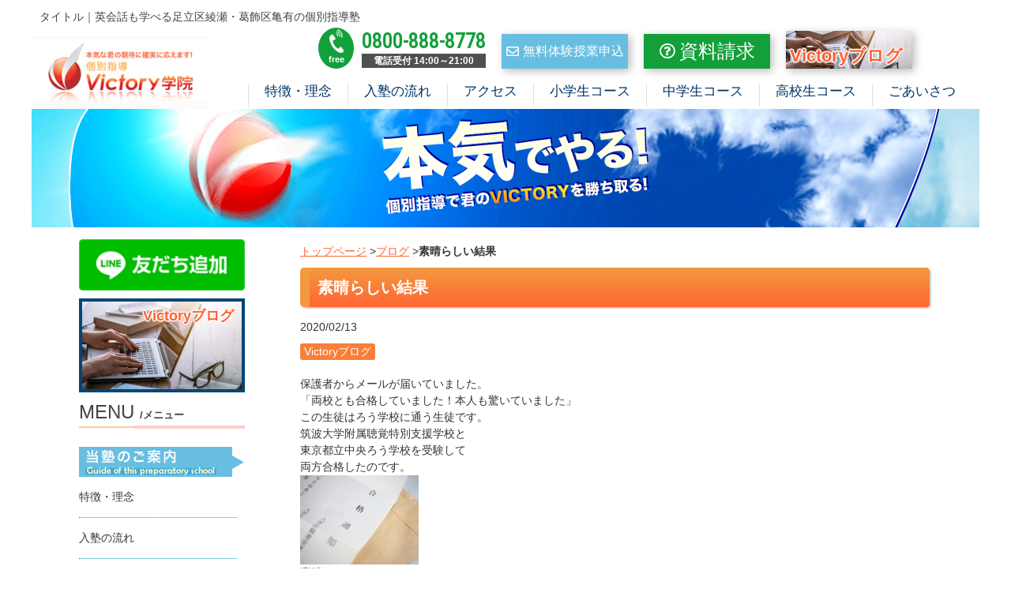

--- FILE ---
content_type: text/html; charset=utf-8
request_url: https://victory-g-juku.jp/wonderful_result/
body_size: 31453
content:
<!DOCTYPE html>
<html prefix="og:https://ogp.me/ns#">
<head>
  <meta charset="utf-8">
  <meta name="viewport" content="width=device-width,initial-scale=1">

        <title>素晴らしい結果｜綾瀬の個別指導Victory（ビクトリー）学院</title>
<meta name="description" content="">
<meta name="keywords" content="個別指導,学習塾,綾瀬,塾,口コミ,亀有,評判,Victoryブログ">
<meta property="og:url" content="https://www.victory-g-juku.jp/wonderful_result/">
<meta property="og:type" content="article">
<meta property="og:title" content="">
<meta property="og:description" content="">
<meta property="og:site_name" content="">
<meta property="og:image" content="">
<meta property="og:image:width" content="600">
<meta property="og:image:height" content="315">
<meta name="twitter:card" content="summary_large_image">
<meta name="twitter:site" content="">
<meta name="fb:app_id" content="">
<link rel="shortcut icon" type="image/x-icon" href="">
<link rel="apple-touch-icon" href="">
<link rel="canonical" href="https://www.victory-g-juku.jp/wonderful_result/">
<meta name="viewport" content="width=device-width">
<meta name="format-detection" content="telephone=no">
<meta http-equiv= "Content-Type" content= "text/html; charset=utf-8">                 <meta charset= "utf-8">                 <meta http-equiv= "X-UA-Compatible" content= "IE=edge">                 

      <link rel="stylesheet" media="all" href="/assets/singular/view-d6b54e7723c987341abd70d8c3a369e39c16542f3179aa5696f33304cc04209d.css" />
      <link href="https://use.fontawesome.com/releases/v5.14.0/css/all.css" rel="stylesheet"><!-- https://use.fontawesome.com/releases/v5.14.0/css/all.css -->
<link href="https://maxcdn.bootstrapcdn.com/font-awesome/4.7.0/css/font-awesome.min.css" rel="stylesheet"><!-- https://maxcdn.bootstrapcdn.com/font-awesome/4.7.0/css/font-awesome.min.css -->
<link href="/css/3-1e591c5c06301aa8f372e23496946cff.css" rel="stylesheet">
<link href="/css/4-5cee84fb7f57cbc31275b444c05836ac.css" rel="stylesheet">
<link href="https://fonts.googleapis.com/css2?family=Roboto+Condensed&display=swap" rel="stylesheet"><!-- https://fonts.googleapis.com/css2?family=Roboto+Condensed&display=swap -->
<link href="/css/6-74308b691c3c288379bdd4829f42d9d3.css" rel="stylesheet">
<link href="/css/7-34743e5cba0683a37653405e77ac1eda.css" rel="stylesheet">
<link href="/css/8-68f32d5042bd2eb053c48c749735d53d.css" rel="stylesheet">

      <script src="/assets/singular/view-3bc88a0e6410831f43682b6bb9bd1e6cc86e72d1dbd3b472fff230a7a797aa12.js"></script>
  <script src="https://ajax.googleapis.com/ajax/libs/jquery/1.9.1/jquery.min.js" charset="utf-8"></script>
<script src="https://cdnjs.cloudflare.com/ajax/libs/object-fit-images/3.2.3/ofi.js" charset="utf-8"></script>
<script src='/js/3-c4b7269b078dc3c3c1558f1a48c26774.js' charset="utf-8"></script>
<script src='/js/4-93dc1525471fd0b7bec377def97a6255.js' charset="utf-8"></script>
<script src='/js/5-922ea9b6c55b008f84654e43251ebf9a.js' charset="utf-8"></script>
<script src='/js/6-770ef8c25bff812bb18c44f29d8bbfad.js' charset="utf-8"></script>
  <!-- Global site tag (gtag.js) - Google Analytics -->
<script async src="https://www.googletagmanager.com/gtag/js?id=G-4DYYGVXNEB"></script>
<script>
    window.dataLayer = window.dataLayer || [];
    function gtag(){dataLayer.push(arguments);}
    gtag('js', new Date());
    
    gtag('config', 'G-4DYYGVXNEB');
</script>


  <meta name="csrf-param" content="authenticity_token" />
<meta name="csrf-token" content="18Yic6ETi9NZvtv69qrdA17xYJnMNsOq0ofbUhCX9393vG2YK26kMerhCKozT8jQSvrJZJBIrseqffWQ7rnTKw" />
</head>

  <body>
    <div id="wrapper" class="clearfix">
        <div id="header">
            <h1>タイトル｜英会話も学べる足立区綾瀬・葛飾区亀有の個別指導塾</h1>
            <div class="header-box">
                <div class="logo rollOver"><a href="/"><img src="/import/tenant_1/160.16.209.153/html/www.victory-g-juku.jp/wp-content/themes/victory/img/logo.jpg" alt="足立区綾瀬の個別指導学習塾 VICTORY（ビクトリー）学院" width="255" height="105"></a></div>
                <div class="itsuaki rollOver contact_link spNone">
                    <div class="head-tel opa07 tel02">
                        <div class="up-d-flex up-ai-c">
                            <div class="icon">
                                <img src="/import/tenant_1/160.16.209.153/html/www.victory-g-juku.jp/wp-content/themes/victory/img/tel.png" alt="">
                                <div class="text">free</div>
                            </div>
                            <div class="tel-box">
                                <div class="number robot">0800-888-8778</div>
                                <div class="tbox">電話受付 14:00～21:00</div>
                            </div>
                        </div>
                    </div>
                    <div data-ab-test-block="2f8970b4df155f718f7c088db7733e5e">
                        <div data-ab-test-contents="2f8970b4df155f718f7c088db7733e5e" style="min-height: 50px;"><a href="/experience" class="head-mail opa07" target="_self">
                                <div class="up-d-flex up-jc-c up-ai-c"><span class="text">無料体験授業申込</span></div>
                            </a></div>
                        <div data-ab-test-contents="e446e8153c1a41fc6d114802c9ad9064" style="min-height: 50px;"><a href="/experience" class="head-mail ab-test opa07">
                                <div class="up-d-flex up-jc-c up-ai-c"><span class="text">無料体験授業申込</span></div>
                            </a></div>
                    </div>
                    <a href="/victory" class="head-contact">
                        <div class="up-d-flex up-jc-c up-ai-c"><span class="text">資料請求</span></div>
                    </a><a href="/blog" class="head-blog"><span class="up-ofi-30"><img src="/import/tenant_1/160.16.209.153/html/www.victory-g-juku.jp/wp-content/themes/victory/img/side01.jpg" alt="Victoryブログ"></span>
                        <div class="text">Victoryブログ</div>
                    </a>
                </div>
                <ul id="gNav" class="gNav spNone">
                    <li><a href="/feature">特徴・理念</a></li>
                    <li><a href="/flow">入塾の流れ</a></li>
                    <li><a href="/room_access_results">アクセス</a></li>
                    <li><a href="/elementary">小学生コース</a></li>
                    <li><a href="/junior">中学生コース</a></li>
                    <li><a href="/senior">高校生コース</a></li>
                    <li><a href="/greeting">ごあいさつ</a></li>
                </ul>
                <div class="spNavi pcNone" style="width: 50%;">
                    <li class="access_sp"><a href="/room_access_results" style="text-decoration: none;" target="_self">
                            <div class="text" style="color: #fff;text-decoration: none　！important;">アクセス</div>
                        </a></li>
                    <p class="ac_Menu sp-b"><span class="menu-trigger"><span></span><span></span><span></span><span>MENU</span></span></p>
                    <div id="sp_gnavi" style="display: none">
                        <dl>
                            <dt>MENU</dt>
                            <dd>
                                <a class="cbutton">当塾のご案内</a>
                                <ul style="display: none">
                                    <li><a href="/feature">特徴・理念</a></li>
                                    <li><a href="/flow">入塾の流れ</a></li>
                                    <li><a href="/performance" target="_self">学校成績保証制度</a></li>
                                    <li><a href="/room_access_results">アクセス</a></li>
                                    <li><a href="/recruit">当塾で働きたい方</a></li>
                                    <li><a href="/greeting">塾頭紹介・挨拶</a></li>
                                    <li><a href="/decide" target="_self">塾を決めかねている保護者様へ</a></li>
                                    <li><a href="/reason" target="_self">選ばれる「７つ」の理由</a></li>
                                    <li><a href="/teachers" target="_self">講師紹介</a></li>
                                    <li><a href="/zoom_meeting" target="_self">Zoom面談について</a></li>
                                </ul>
                                <a class="cbutton">コースのご案内</a>
                                <ul style="display: none">
                                    <li><a href="/elementary">小学生コース</a></li>
                                    <li><a href="/junior">中学生コース</a></li>
                                    <li><a href="/extensive">英語力アップの多聴多読コース</a></li>
                                    <li><a href="/senior">高校生コース</a></li>
                                    <li><a href="/schedule_tuition" target="_self">授業スケジュール・受講料金</a></li>
                                    <li><a href="/lepton">Lepton英会話教室</a></li>
                                    <li><a href="/tettei_enshu" target="_self">徹底演習指導</a></li>
                                    <li><a href="/miracleroad" target="_self">中学生必見!!『ミラクルロード』</a></li>
                                </ul>
                                <a class="cbutton">インフォメーション</a>
                                <ul style="display: none">
                                    <li><a href="/campaign">キャンペーン情報</a></li>
                                    <li><a href="/qaa">Q&amp;A</a></li>
                                    <li><a href="/voice">生徒・保護者からの声</a></li>
                                    <li><a href="/experience">無料体験授業申し込み</a></li>
                                    <li><a href="/victory">お問い合わせ</a></li>
                                    <li><a href="/miracle">即アップミラクル</a></li>
                                    <li><a href="/media" target="_self">メディア紹介</a></li>
                                    <li><a href="/member-navi" target="_self">関係者専用ページ</a></li>
                                    <li><a href="/blog" target="_self">Victoryブログ</a></li>
                                    <li><a href="/news" target="_self">NEWS</a></li>
                                </ul>
                            </dd>
                        </dl>
                        <p class="close"><a href="javascript:void(0);">× 閉じる</a></p>
                    </div>
                </div>
            </div>
        </div>
        <!-- / #header -->
        <div id="container">
            <div><img src="/import/tenant_1/160.16.209.153/html/www.victory-g-juku.jp/wp-content/themes/victory/img/subimg.jpg" width="1200" height="150" alt="本気でやる! 個別指導で君のVICTORYを勝ち取る!"></div>
            <div id="contents02" class="rollOver clearfix fead-up">
                <p class="fs"><a href="/" target="_self">トップページ</a> &gt;<a href="/blog">ブログ</a> &gt;<strong class="current">素晴らしい結果</strong></p>
                <h2 class="h-cmn06">素晴らしい結果</h2>
                <div class="blog-date mb10">2020/02/13</div>
                <div class="blog-category mb20">Victoryブログ</div>
                <div class="content">
                    <div>
                        <p>保護者からメールが届いていました。</p>
                        <p>「両校とも合格していました！本人も驚いていました」</p>
                        <p>この生徒はろう学校に通う生徒です。</p>
                        <p></p>
                        <p>筑波大学附属聴覚特別支援学校と</p>
                        <p>東京都立中央ろう学校を受験して</p>
                        <p>両方合格したのです。</p>
                        <p><a href="http://www.victory-g-juku.jp/wp-content/uploads/2017/01/%E5%90%88%E6%A0%BC%E9%80%9A%E7%9F%A5.jpg"><img src="/import/tenant_1/www.victory-g-juku.jp/wp-content/uploads/2017/01/合格通知.jpg" alt="" width="150" height="113" class="alignnone size-full wp-image-1072"></a></p>
                        <p>素晴らしい</p>
                        <p>基礎がしっかりしていたので</p>
                        <p>非常に教えやすかったです。</p>
                        <p>但し、うっかりミスが多かったので</p>
                        <p>そこだけが心配でした。</p>
                        <p></p>
                        <p>国語の先生は</p>
                        <p>作文力に驚いていました。</p>
                        <p>読書が好きなことも大きな要因だったかもしれません。</p>
                        <p></p>
                        <p>理科・社会の先生も</p>
                        <p>基礎知識がしっかり定着している</p>
                        <p>と話していました。</p>
                        <p></p>
                        <p><a href="http://www.victory-g-juku.jp/wp-content/uploads/2017/01/%E3%81%8A%E3%82%81%E3%81%A7%E3%81%A8%E3%81%862.jpg"><img src="/import/tenant_1/www.victory-g-juku.jp/wp-content/uploads/2017/01/おめでとう2.jpg" alt="" width="150" height="113" class="alignnone size-full wp-image-1036"></a></p>
                        <p></p>
                    </div>
                </div>
                <div class="nav-below">
                    <div class="nav-previous"><a href="/well_done/" rel="prev" target="_self">&lt;&lt; 古い記事へ</a></div>
                    <div class="alllist"><a href="/blog">blog一覧へ</a></div>
                    <div class="nav-next"><a href="/something_not_related_to_juku/" rel="next" target="_self">新しい記事へ &gt;&gt;</a></div>
                </div>
                <div class="blog-recommend mt40">
                    <h3 class="h-cmn06">あなたにおすすめの記事</h3>
                    <ul class="blog-list">
                        <li class="altlist"><a href="/blog_detail?actual_object_id=604">
                                <div class="wrap up-d-flex up-fxw-wrap up-jc-sb up-ai-c">
                                    <div class="left-cmn">
                                        <div class="date">2021年12月14日</div>
                                        <div class="cat">Victoryブログ</div>
                                        <div class="ttl alt">恐怖心との闘い</div>
                                    </div>
                                    <div class="right-cmn">
                                        <div class="pic"><span class="up-ofi-60"><img src="/upload/tenant_1/c3a1b7406b701c11625d4567821e1577.JPG"></span></div>
                                    </div>
                                </div>
                            </a></li>
                        <li class="altlist"><a href="/blog_detail?actual_object_id=603">
                                <div class="wrap up-d-flex up-fxw-wrap up-jc-sb up-ai-c">
                                    <div class="left-cmn">
                                        <div class="date">2021年12月13日</div>
                                        <div class="cat">Victoryブログ</div>
                                        <div class="ttl alt">【英検対策：ライティング】視点を変える</div>
                                    </div>
                                    <div class="right-cmn">
                                        <div class="pic"><span class="up-ofi-60"><img src="/upload/tenant_1/682c1c917c5c631be35f36553b80baee.JPG"></span></div>
                                    </div>
                                </div>
                            </a></li>
                        <li class="altlist"><a href="/newhorizon_unit5_scene1_8thgrade">
                                <div class="wrap up-d-flex up-fxw-wrap up-jc-sb up-ai-c">
                                    <div class="left-cmn">
                                        <div class="date">2021年11月08日</div>
                                        <div class="cat">Victoryブログ</div>
                                        <div class="ttl alt">（中２）New Horizon Unit5 Scene①重要なセンテンス</div>
                                    </div>
                                    <div class="right-cmn">
                                        <div class="pic"><span class="up-ofi-60"><img src="/upload/tenant_1/fac176c8cf699f52a4dd1b349f96341b.JPG"></span></div>
                                    </div>
                                </div>
                            </a></li>
                    </ul>
                </div>
                <div class="blog-category-box mt40">
                    <div class="up-d-flex up-fxw-wrap up-jc-sb">
                        <div class="left-cmn">
                            <h3 class="h-cmn06">カテゴリー</h3>
                            <ul>
                                <li><a href="/blog">すべて</a></li>
                                <li><a href="/blog?search_customizable_object_id=1&amp;search_component_id=3&amp;search_component_value=Victory%E3%83%96%E3%83%AD%E3%82%B0">Victoryブログ</a></li>
                                <li><a href="/blog?search_customizable_object_id=1&amp;search_component_id=3&amp;search_component_value=%E3%81%9D%E3%81%AE%E4%BB%96">その他</a></li>
                            </ul>
                        </div>
                        <div class="right-cmn">
                            <h3 class="h-cmn06">アーカイブ</h3>
                            <ul>
                                <li><a href="/blog?search_customizable_object_id=1&amp;year=2025&amp;month=11">2025-11</a></li>
                                <li><a href="/blog?search_customizable_object_id=1&amp;year=2025&amp;month=10">2025-10</a></li>
                                <li><a href="/blog?search_customizable_object_id=1&amp;year=2025&amp;month=09">2025-09</a></li>
                                <li><a href="/blog?search_customizable_object_id=1&amp;year=2025&amp;month=05">2025-05</a></li>
                                <li><a href="/blog?search_customizable_object_id=1&amp;year=2025&amp;month=04">2025-04</a></li>
                                <li><a href="/blog?search_customizable_object_id=1&amp;year=2025&amp;month=03">2025-03</a></li>
                            </ul>
                        </div>
                    </div>
                </div>
                <!-- Commetns -->
            </div>
            <!-- / #contents -->
            <div id="side" class="rollOver fead-up" style="/* position: sticky; */top: 150px;">
                <div style="margin-bottom: 10px" class="side-line"><a href="https://line.me/R/ti/p/@dhb2751i" target="_blank"><img src="/import/tenant_1/160.16.209.153/html/www.victory-g-juku.jp/wp-content/themes/victory/img/bn_test.png" alt="LINE"></a></div>
                <div class="side01 opa07"><a href="/blog"><span class="up-ofi-55"><img src="/import/tenant_1/160.16.209.153/html/www.victory-g-juku.jp/wp-content/themes/victory/img/side01.jpg" alt="Victoryブログ"></span>
                        <div class="text">Victoryブログ</div>
                    </a></div>
                <div id="side_inner">
                    <h2 class="h-cmn01">
                        <span class="ttl">MENU</span><span class="sub">/メニュー</span>
                    </h2>
                    <p><img src="/import/tenant_1/160.16.209.153/html/www.victory-g-juku.jp/wp-content/themes/victory/img/menu01.gif" width="210" height="38" alt="当塾のご案内"></p>
                    <ul class="mb10">
                        <li><a href="/feature">特徴・理念</a></li>
                        <li><a href="/flow">入塾の流れ</a></li>
                        <li><a href="/performance" target="_self">学校成績保証制度</a></li>
                        <li><a href="/schedule_tuition">授業スケジュール・受講料金</a></li>
                        <li><a href="/greeting">塾頭紹介・挨拶</a></li>
                        <li><a href="/decide">塾を決めかねている保護者様へ</a></li>
                        <li><a href="/reason">当塾が選ばれる「７つ」の理由</a></li>
                    </ul>
                    <p><img src="/import/tenant_1/160.16.209.153/html/www.victory-g-juku.jp/wp-content/themes/victory/img/menu02.gif" width="210" height="38" alt="コースのご案内"></p>
                    <ul class="mb10">
                        <li><a href="/elementary">小学生コース</a></li>
                        <li><a href="/junior">中学生コース</a></li>
                        <li><a href="/extensive">英語力アップの多聴多読コース</a></li>
                        <li><a href="/senior">高校生コース</a></li>
                        <li><a href="/schedule_tuition" target="_self">授業スケジュール・受講料金</a></li>
                        <li><a href="/tettei_enshu">徹底演習指導</a></li>
                        <li><a href="/lepton">Lepton英会話教室</a></li>
                        <li><a href="/miracle">即アップミラクル</a></li>
                        <li><a href="/miracleroad" target="_self">中学生必見!!『ミラクルロード』</a></li>
                    </ul>
                    <p><img src="/import/tenant_1/160.16.209.153/html/www.victory-g-juku.jp/wp-content/themes/victory/img/menu03.gif" width="210" height="38" alt="インフォメーション"></p>
                    <ul class="smb10">
                        <li><a href="/campaign">キャンペーン情報</a></li>
                        <li><a href="/room_access_results">教室紹介(アクセス)</a></li>
                        <li><a href="/teachers">こんな先生が教えています</a></li>
                        <li><a href="/recruit">当塾で働きたい方</a></li>
                        <li><a href="/qaa">Q&amp;A</a></li>
                        <li><a href="/voice">生徒・保護者からの声</a></li>
                        <li><a href="/media" target="_self">メディア紹介</a></li>
                        <li><a href="/experience">無料体験授業申し込み</a></li>
                        <li><a href="/victory">お問い合わせ</a></li>
                        <li><a href="/media" target="_self">メディア紹介</a></li>
                        <li><a href="/member-navi" target="_self">関係者専用ページ</a></li>
                        <li><a href="/zoom_meeting" target="_self">Zoom面談について</a></li>
                        <li><a href="/blog" target="_self">Victoryブログ</a></li>
                        <li><a href="/news" target="_self">NEWS</a></li>
                    </ul>
                </div>
                <!-- <div class="pb20"><div class="fb-page" data-width="230" data-height="250" data-small-header="false" data-adapt-container-width="true" data-hide-cover="false" data-show-facepile="true" data-show-posts="false"><div class="fb-xfbml-parse-ignore"><blockquote cite="https://www.facebook.com/victory.gakuin"><a href="https://www.facebook.com/victory.gakuin">Victory 学院</a></blockquote></div></div></div> -->
                <div id="side_inner">
                    <!-- ここからMSL --><!-- ここまでMSL -->
                </div>
                <div class="insta-icon"><a href="https://www.facebook.com/victory.gakuin/" target="_blank"><img src="/upload/tenant_1/4ed98d35fb3824653bce22c547355658.jpeg" alt=""></a></div>
                <div class="insta-icon mt20"><a href="https://www.instagram.com/victory_gakuin/" target="_blank"><img src="/upload/tenant_1/99e3546d9ef871cdab9f351bfeca2a97.png"></a></div>
            </div>
            <!-- / #side -->
        </div>
        <!-- / #container -->
        <div class="footer-box">
            <div class="pageTop rollOver mt20 fead-up"><a href="http://160.16.209.153/html/www.victory-g-juku.jp/index.html#wrapper">
                    <div class="text">このページのTOPへ戻る</div>
                    <div class="icon"><img src="/import/tenant_1/160.16.209.153/html/www.victory-g-juku.jp/wp-content/themes/victory/img/pagetop_new.png" alt=""></div>
                </a></div>
            <div class="border02 fead-up"></div>
            <div id="footer" class="rollOver fead-up">
                <div class="footnav">
                    <p class="navhome"><a href="/">HOME</a></p>
                    <div class="navbox">
                        <p>当塾のご案内</p>
                        <ul>
                            <li><a href="/feature">特徴・理念</a></li>
                            <li><a href="/flow">入塾の流れ</a></li>
                            <li><a href="/performance" target="_self">学校成績保証制度</a></li>
                            <li><a href="/room_access_results">アクセス</a></li>
                            <li><a href="/recruit">当塾で働きたい方</a></li>
                            <li><a href="/greeting">塾頭紹介・挨拶</a></li>
                            <li><a href="/decide" target="_self">塾を決めかねている保護者様へ</a></li>
                            <li><a href="/reason" target="_self">選ばれる「７つ」の理由</a></li>
                            <li><a href="/teachers" target="_self">講師紹介</a></li>
                        </ul>
                    </div>
                    <div class="navbox">
                        <p>コースのご案内</p>
                        <ul>
                            <li><a href="/elementary">小学生コース</a></li>
                            <li><a href="/junior">中学生コース</a></li>
                            <li><a href="/extensive">英語力アップの多聴多読コース</a></li>
                            <li><a href="/senior">高校生コース</a></li>
                            <li><a href="/schedule_tuition" target="_self">授業スケジュール・受講料金</a></li>
                            <li><a href="/lepton">Lepton英会話教室</a></li>
                            <li><a href="/tettei_enshu" target="_self">徹底演習指導</a></li>
                            <li><a href="/miracleroad" target="_self">中学生必見!!『ミラクルロード』</a></li>
                        </ul>
                    </div>
                    <div class="navbox">
                        <p>インフォメーション</p>
                        <ul>
                            <li><a href="/campaign">キャンペーン情報</a></li>
                            <li><a href="/qaa">Q&amp;A</a></li>
                            <li><a href="/voice">生徒・保護者からの声</a></li>
                            <li><a href="/experience">無料体験授業申し込み</a></li>
                            <li><a href="/victory">お問い合わせ</a></li>
                            <li><a href="/miracle">即アップミラクル</a></li>
                            <li><a href="/media" target="_self">メディア紹介</a></li>
                            <li><a href="/member-navi" target="_self">関係者専用ページ</a></li>
                            <li><a href="/zoom_meeting" target="_self">Zoom面談について</a></li>
                            <li><a href="/blog" target="_self">Victoryブログ</a></li>
                            <li><a href="/news" target="_self">NEWS</a></li>
                        </ul>
                    </div>
                </div>
                <div class="footlogo">
                    <a href="/" class="foot-logo-link"><img src="/upload/tenant_1/7a23b126806da4625602b6009d66edd3.png" alt="足立区綾瀬の個別指導学習塾 VICTORY（ビクトリー）学院" width="285" height="139"></a>
                    <div class="side02">
                        <div class="number">〒120-0005</div>
                        <div class="address">東京都足立区綾瀬2-31-7</div>
                        <div class="text">受付時間 14:00～21:00</div>
                        <div class="up-d-flex up-jc-c up-ai-c">
                            <div class="icon img100"><img src="/import/tenant_1/160.16.209.153/html/www.victory-g-juku.jp/wp-content/themes/victory/img/side_bnr01.png" alt=""></div>
                            <dl class="tbox">
                                <dd>フリーダイヤル</dd>
                                <dt class="tel01 robot">0800-888-8778</dt>
                            </dl>
                        </div>
                        <div class="fixtel tel01">（固定番号：<span class="robot">03-3603-7088</span>）</div>
                    </div>
                    <ul class="foot-link">
                        <li><a href="http://www.eigoplaza.net/" target="_blank">英語嫌いの塾頭が教える英会話学習方法</a></li>
                        <li><a href="https://kyoikusokoagejissen.wixsite.com/kyoikusokoage" target="_blank">NPO法人教育底上げ実践会</a></li>
                    </ul>
                </div>
                <div class="copy">copyright 2014 © 足立区の個別指導 学習塾 VICTORY学院 All rightsreserved.</div>
            </div>
            <div id="footer_fix_btn" class="pcNone" style="display: block">
                <ul class="sp-b">
                    <li class="tel01">
                        <div class="icon"></div>
                        <div class="text">フリーダイヤルはこちら</div>
                        <div class="number">0800-888-8778</div>
                    </li>
                    <li><a href="/experience">
                            <div class="icon"></div>
                            <div class="text">資料請求は<br>
                                こちら</div>
                        </a></li>
                    <li><a href="/victory">
                            <div class="icon"></div>
                            <div class="text">無料体験授業申込はこちら</div>
                        </a></li>
                    <li><a href="/blog"><img src="/import/tenant_1/160.16.209.153/html/www.victory-g-juku.jp/wp-content/themes/victory/img/side01.jpg" alt="Victoryブログ" class="img01">
                            <div class="text01 goshic">Victoryブログ</div>
                            <img src="/import/tenant_1/160.16.209.153/html/www.victory-g-juku.jp/wp-content/themes/victory/img/yamasaki_test_new.png" alt="Victoryブログ" class="img02"></a></li>
                </ul>
            </div>
        </div>
    </div>
    <!-- / #footer -->
    <div id="fb-root"></div>

  

            <script type="text/javascript">
    $(function(){
      setActualObjectViewHistory("230");
    })
</script>
  </body>

</html>


--- FILE ---
content_type: text/css
request_url: https://victory-g-juku.jp/css/3-1e591c5c06301aa8f372e23496946cff.css
body_size: 66649
content:
/* version 1.0.2 */
/* 見たまま編集バリデーション */
[data-element-id] .up-relative\@edit {
  position: relative;
}
[data-element-id] .up-absolute\@edit {
  position: absolute;
}
[data-element-id] .up-spmark_edit {
  border: solid 1px #000;
}
[data-element-id] .up-spmark_edit:before {
  content: "スマホ時のみ表示";
  display: block;
  position: relative;
  z-index: 2;
  font-size: 12px;
  color: #fff;
  background: #000;
}
[data-element-id] .up-none {
  display: inherit;
}
[data-element-id] [class*="heightLine"] {
  height: auto !important;
}
[data-element-id] .fead-mv {
  opacity: 1;
}
[data-element-id] .fead-up {
  opacity: 1;
  -webkit-transform: translateY(0);
      -ms-transform: translateY(0);
          transform: translateY(0);
}
[data-element-id] .fead-left {
  opacity: 1;
  -webkit-transform: translate3d(0, 0, 0);
          transform: translate3d(0, 0, 0);
}
[data-element-id] .fead-right {
  opacity: 1;
  -webkit-transform: translate3d(0, 0, 0);
          transform: translate3d(0, 0, 0);
}
[data-element-id] .imgalt {
  position: relative;
  z-index: 50;
  overflow: hidden;
  padding: 2px 4px;
  max-height: 70px;
  background: #333;
  color: #ffa500;
  text-align: left;
  font-size: 14px;
}
[data-element-id] .altcolor {
  color: #f00;
}
[data-common-area] {
  position: relative;
}
[data-common-area]:hover:before {
  position: absolute !important;
  bottom: 100%;
  left: 50%;
  -webkit-box-sizing: border-box;
          box-sizing: border-box;
  padding: 5px;
  min-width: 200px;
  width: 100%;
  background: #555;
  color: #fdc44f;
  content: "共通要素です。";
  text-align: center;
  font-weight: bold;
  font-size: 12px;
  -webkit-transform: translateX(-50%);
      -ms-transform: translateX(-50%);
          transform: translateX(-50%);
}
a[data-href="#"] {
  position: relative !important;
  display: block;
  border: solid #f00 5px !important;
  opacity: 1;
}
a[data-href="#"]:hover:before {
  position: absolute !important;
  bottom: 100%;
  left: 50%;
  -webkit-box-sizing: border-box;
          box-sizing: border-box;
  padding: 5px;
  min-width: 200px;
  width: 100%;
  background: #555;
  color: #f00;
  content: "リンクが設定されていない可能性があります。";
  font-weight: bold;
  font-size: 12px;
  -webkit-transform: translateX(-50%);
      -ms-transform: translateX(-50%);
          transform: translateX(-50%);
}
a[data-href*="."] {
  position: relative !important;
  display: block;
  border: solid #f00 5px !important;
  opacity: 1;
}
a[data-href*="."]:hover:before {
  position: absolute !important;
  bottom: 100%;
  left: 50%;
  -webkit-box-sizing: border-box;
          box-sizing: border-box;
  padding: 5px;
  min-width: 200px;
  width: 100%;
  background: #555;
  color: #f00;
  content: "外部リンクの可能性があります。リンクが飛ばない可能性がありますので注意してください。";
  font-weight: bold;
  font-size: 12px;
  -webkit-transform: translateX(-50%);
      -ms-transform: translateX(-50%);
          transform: translateX(-50%);
}
[data-element-id][data-uk-slideshow]:hover:before {
  position: absolute;
  z-index: 1000;
  display: block;
  clear: both;
  padding: 5px;
  width: 100%;
  background: #4c4c4c;
  color: #f00;
  content: "※こちらは見たまま編集ができません。①画像をダブルクリック、②変更（歯車マーク）、③スライドショーから編集してください。";
  text-align: left;
  letter-spacing: 1px;
  font-weight: bold;
  font-size: 12px;
  line-height: 1.8;
}
[data-collection-list-content]:hover:before {
  position: absolute;
  z-index: 1000;
  display: block;
  clear: both;
  padding: 5px;
  width: 100%;
  background: #4c4c4c;
  color: #f00;
  content: "※こちらは見たまま編集ができません。①ページのどこかをダブルクリック、②左下（もしくは左上）のCMSロゴをクリック、③画面右上のメニュー（三本線マーク）から「カスタムコンテンツ管理」をクリック、④編集したいカスタムコンテンツの一覧（三本線マーク）から記事投稿・記事編集ができます。";
  text-align: left;
  letter-spacing: 1px;
  font-weight: bold;
  font-size: 12px;
  line-height: 1.8;
}
[data-element-id] .up-d-flex > div[data-collection-list-content],
[data-element-id] .up-d-flex > div[data-recommend-collection-list-content],
[data-element-id] .up-d-flex > div[data-collection-filtered-content],
[data-element-id] .up-d-flex > div[data-collection-archive-content],
[data-element-id] .up-d-flex > div[data-product-list-content],
[data-element-id] .up-d-flex > div[data-product-recommend-content] {
  display: -webkit-box;
  display: -webkit-flex;
  display: -ms-flexbox;
  display: flex;
  width: 100%;
}
[data-element-id] .up-jc-fs > div[data-collection-list-content],
[data-element-id] .up-jc-fs > div[data-recommend-collection-list-content],
[data-element-id] .up-jc-fs > div[data-collection-filtered-content],
[data-element-id] .up-jc-fs > div[data-collection-archive-content],
[data-element-id] .up-jc-fs > div[data-product-list-content],
[data-element-id] .up-jc-fs > div[data-product-recommend-content] {
  -webkit-box-pack: start;
  -webkit-justify-content: flex-start;
      -ms-flex-pack: start;
          justify-content: flex-start;
}
[data-element-id] .up-jc-fe > div[data-collection-list-content],
[data-element-id] .up-jc-fe > div[data-recommend-collection-list-content],
[data-element-id] .up-jc-fe > div[data-collection-filtered-content],
[data-element-id] .up-jc-fe > div[data-collection-archive-content],
[data-element-id] .up-jc-fe > div[data-product-list-content],
[data-element-id] .up-jc-fe > div[data-product-recommend-content] {
  -webkit-box-pack: end;
  -webkit-justify-content: flex-end;
      -ms-flex-pack: end;
          justify-content: flex-end;
}
[data-element-id] .up-jc-c > div[data-collection-list-content],
[data-element-id] .up-jc-c > div[data-recommend-collection-list-content],
[data-element-id] .up-jc-c > div[data-collection-filtered-content],
[data-element-id] .up-jc-c > div[data-collection-archive-content],
[data-element-id] .up-jc-c > div[data-product-list-content],
[data-element-id] .up-jc-c > div[data-product-recommend-content] {
  -webkit-box-pack: center;
  -webkit-justify-content: center;
      -ms-flex-pack: center;
          justify-content: center;
}
[data-element-id] .up-jc-sb > div[data-collection-list-content],
[data-element-id] .up-jc-sb > div[data-recommend-collection-list-content],
[data-element-id] .up-jc-sb > div[data-collection-filtered-content],
[data-element-id] .up-jc-sb > div[data-collection-archive-content],
[data-element-id] .up-jc-sb > div[data-product-list-content],
[data-element-id] .up-jc-sb > div[data-product-recommend-content] {
  -webkit-box-pack: justify;
  -webkit-justify-content: space-between;
      -ms-flex-pack: justify;
          justify-content: space-between;
}
[data-element-id] .up-jc-sa > div[data-collection-list-content],
[data-element-id] .up-jc-sa > div[data-recommend-collection-list-content],
[data-element-id] .up-jc-sa > div[data-collection-filtered-content],
[data-element-id] .up-jc-sa > div[data-collection-archive-content],
[data-element-id] .up-jc-sa > div[data-product-list-content],
[data-element-id] .up-jc-sa > div[data-product-recommend-content] {
  -webkit-justify-content: space-around;
      -ms-flex-pack: distribute;
          justify-content: space-around;
}
[data-element-id] .up-jc-se > div[data-collection-list-content],
[data-element-id] .up-jc-se > div[data-recommend-collection-list-content],
[data-element-id] .up-jc-se > div[data-collection-filtered-content],
[data-element-id] .up-jc-se > div[data-collection-archive-content],
[data-element-id] .up-jc-se > div[data-product-list-content],
[data-element-id] .up-jc-se > div[data-product-recommend-content] {
  -webkit-box-pack: space-evenly;
  -webkit-justify-content: space-evenly;
      -ms-flex-pack: space-evenly;
          justify-content: space-evenly;
}
[data-element-id] .up-fxd-row > div[data-collection-list-content],
[data-element-id] .up-fxd-row > div[data-recommend-collection-list-content],
[data-element-id] .up-fxd-row > div[data-collection-filtered-content],
[data-element-id] .up-fxd-row > div[data-collection-archive-content],
[data-element-id] .up-fxd-row > div[data-product-list-content],
[data-element-id] .up-fxd-row > div[data-product-recommend-content] {
  -webkit-box-orient: horizontal;
  -webkit-box-direction: normal;
  -webkit-flex-direction: row;
      -ms-flex-direction: row;
          flex-direction: row;
}
[data-element-id] .up-fxd-rowr > div[data-collection-list-content],
[data-element-id] .up-fxd-rowr > div[data-recommend-collection-list-content],
[data-element-id] .up-fxd-rowr > div[data-collection-filtered-content],
[data-element-id] .up-fxd-rowr > div[data-collection-archive-content],
[data-element-id] .up-fxd-rowr > div[data-product-list-content],
[data-element-id] .up-fxd-rowr > div[data-product-recommend-content] {
  -webkit-box-orient: horizontal;
  -webkit-box-direction: reverse;
  -webkit-flex-direction: row-reverse;
      -ms-flex-direction: row-reverse;
          flex-direction: row-reverse;
}
[data-element-id] .up-fxd-col > div[data-collection-list-content],
[data-element-id] .up-fxd-col > div[data-recommend-collection-list-content],
[data-element-id] .up-fxd-col > div[data-collection-filtered-content],
[data-element-id] .up-fxd-col > div[data-collection-archive-content],
[data-element-id] .up-fxd-col > div[data-product-list-content],
[data-element-id] .up-fxd-col > div[data-product-recommend-content] {
  -webkit-box-orient: vertical;
  -webkit-box-direction: normal;
  -webkit-flex-direction: column;
      -ms-flex-direction: column;
          flex-direction: column;
}
[data-element-id] .up-fxd-colr > div[data-collection-list-content],
[data-element-id] .up-fxd-colr > div[data-recommend-collection-list-content],
[data-element-id] .up-fxd-colr > div[data-collection-filtered-content],
[data-element-id] .up-fxd-colr > div[data-collection-archive-content],
[data-element-id] .up-fxd-colr > div[data-product-list-content],
[data-element-id] .up-fxd-colr > div[data-product-recommend-content] {
  -webkit-box-orient: vertical;
  -webkit-box-direction: reverse;
  -webkit-flex-direction: column-reverse;
      -ms-flex-direction: column-reverse;
          flex-direction: column-reverse;
}
[data-element-id] .up-ai-fs > div[data-collection-list-content],
[data-element-id] .up-ai-fs > div[data-recommend-collection-list-content],
[data-element-id] .up-ai-fs > div[data-collection-filtered-content],
[data-element-id] .up-ai-fs > div[data-collection-archive-content],
[data-element-id] .up-ai-fs > div[data-product-list-content],
[data-element-id] .up-ai-fs > div[data-product-recommend-content] {
  -webkit-box-align: start;
  -webkit-align-items: flex-start;
      -ms-flex-align: start;
          align-items: flex-start;
}
[data-element-id] .up-ai-c > div[data-collection-list-content],
[data-element-id] .up-ai-c > div[data-recommend-collection-list-content],
[data-element-id] .up-ai-c > div[data-collection-filtered-content],
[data-element-id] .up-ai-c > div[data-collection-archive-content],
[data-element-id] .up-ai-c > div[data-product-list-content],
[data-element-id] .up-ai-c > div[data-product-recommend-content] {
  -webkit-box-align: center;
  -webkit-align-items: center;
      -ms-flex-align: center;
          align-items: center;
}
[data-element-id] .up-ai-fe > div[data-collection-list-content],
[data-element-id] .up-ai-fe > div[data-recommend-collection-list-content],
[data-element-id] .up-ai-fe > div[data-collection-filtered-content],
[data-element-id] .up-ai-fe > div[data-collection-archive-content],
[data-element-id] .up-ai-fe > div[data-product-list-content],
[data-element-id] .up-ai-fe > div[data-product-recommend-content] {
  -webkit-box-align: end;
  -webkit-align-items: flex-end;
      -ms-flex-align: end;
          align-items: flex-end;
}
[data-element-id] .up-ai-b > div[data-collection-list-content],
[data-element-id] .up-ai-b > div[data-recommend-collection-list-content],
[data-element-id] .up-ai-b > div[data-collection-filtered-content],
[data-element-id] .up-ai-b > div[data-collection-archive-content],
[data-element-id] .up-ai-b > div[data-product-list-content],
[data-element-id] .up-ai-b > div[data-product-recommend-content] {
  -webkit-box-align: baseline;
  -webkit-align-items: baseline;
      -ms-flex-align: baseline;
          align-items: baseline;
}
[data-element-id] .up-ai-s > div[data-collection-list-content],
[data-element-id] .up-ai-s > div[data-recommend-collection-list-content],
[data-element-id] .up-ai-s > div[data-collection-filtered-content],
[data-element-id] .up-ai-s > div[data-collection-archive-content],
[data-element-id] .up-ai-s > div[data-product-list-content],
[data-element-id] .up-ai-s > div[data-product-recommend-content] {
  -webkit-box-align: stretch;
  -webkit-align-items: stretch;
      -ms-flex-align: stretch;
          align-items: stretch;
}
[data-element-id] .up-ac-fs > div[data-collection-list-content],
[data-element-id] .up-ac-fs > div[data-recommend-collection-list-content],
[data-element-id] .up-ac-fs > div[data-collection-filtered-content],
[data-element-id] .up-ac-fs > div[data-collection-archive-content],
[data-element-id] .up-ac-fs > div[data-product-list-content],
[data-element-id] .up-ac-fs > div[data-product-recommend-content] {
  -webkit-align-content: flex-start;
      -ms-flex-line-pack: start;
          align-content: flex-start;
}
[data-element-id] .up-ac-c > div[data-collection-list-content],
[data-element-id] .up-ac-c > div[data-recommend-collection-list-content],
[data-element-id] .up-ac-c > div[data-collection-filtered-content],
[data-element-id] .up-ac-c > div[data-collection-archive-content],
[data-element-id] .up-ac-c > div[data-product-list-content],
[data-element-id] .up-ac-c > div[data-product-recommend-content] {
  -webkit-align-content: center;
      -ms-flex-line-pack: center;
          align-content: center;
}
[data-element-id] .up-ac-fe > div[data-collection-list-content],
[data-element-id] .up-ac-fe > div[data-recommend-collection-list-content],
[data-element-id] .up-ac-fe > div[data-collection-filtered-content],
[data-element-id] .up-ac-fe > div[data-collection-archive-content],
[data-element-id] .up-ac-fe > div[data-product-list-content],
[data-element-id] .up-ac-fe > div[data-product-recommend-content] {
  -webkit-align-content: flex-end;
      -ms-flex-line-pack: end;
          align-content: flex-end;
}
[data-element-id] .up-ac-sb > div[data-collection-list-content],
[data-element-id] .up-ac-sb > div[data-recommend-collection-list-content],
[data-element-id] .up-ac-sb > div[data-collection-filtered-content],
[data-element-id] .up-ac-sb > div[data-collection-archive-content],
[data-element-id] .up-ac-sb > div[data-product-list-content],
[data-element-id] .up-ac-sb > div[data-product-recommend-content] {
  -webkit-align-content: space-between;
      -ms-flex-line-pack: justify;
          align-content: space-between;
}
[data-element-id] .up-ac-sa > div[data-collection-list-content],
[data-element-id] .up-ac-sa > div[data-recommend-collection-list-content],
[data-element-id] .up-ac-sa > div[data-collection-filtered-content],
[data-element-id] .up-ac-sa > div[data-collection-archive-content],
[data-element-id] .up-ac-sa > div[data-product-list-content],
[data-element-id] .up-ac-sa > div[data-product-recommend-content] {
  -webkit-align-content: space-around;
      -ms-flex-line-pack: distribute;
          align-content: space-around;
}
[data-element-id] .up-fxw-wrap > div[data-collection-list-content],
[data-element-id] .up-fxw-wrap > div[data-recommend-collection-list-content],
[data-element-id] .up-fxw-wrap > div[data-collection-filtered-content],
[data-element-id] .up-fxw-wrap > div[data-collection-archive-content],
[data-element-id] .up-fxw-wrap > div[data-product-list-content],
[data-element-id] .up-fxw-wrap > div[data-product-recommend-content] {
  -webkit-flex-wrap: wrap;
      -ms-flex-wrap: wrap;
          flex-wrap: wrap;
}
[data-element-id] .up-fxw-wrapr > div[data-collection-list-content],
[data-element-id] .up-fxw-wrapr > div[data-recommend-collection-list-content],
[data-element-id] .up-fxw-wrapr > div[data-collection-filtered-content],
[data-element-id] .up-fxw-wrapr > div[data-collection-archive-content],
[data-element-id] .up-fxw-wrapr > div[data-product-list-content],
[data-element-id] .up-fxw-wrapr > div[data-product-recommend-content] {
  -webkit-flex-wrap: wrap-reverse;
      -ms-flex-wrap: wrap-reverse;
          flex-wrap: wrap-reverse;
}
[data-element-id] .up-nowrap > div[data-collection-list-content],
[data-element-id] .up-nowrap > div[data-recommend-collection-list-content],
[data-element-id] .up-nowrap > div[data-collection-filtered-content],
[data-element-id] .up-nowrap > div[data-collection-archive-content],
[data-element-id] .up-nowrap > div[data-product-list-content],
[data-element-id] .up-nowrap > div[data-product-recommend-content] {
  -webkit-flex-wrap: nowrap;
      -ms-flex-wrap: nowrap;
          flex-wrap: nowrap;
}
[data-element-id] .up-col-1 > div[data-collection-list-content],
[data-element-id] .up-col-1 > div[data-recommend-collection-list-content],
[data-element-id] .up-col-1 > div[data-collection-filtered-content],
[data-element-id] .up-col-1 > div[data-collection-archive-content],
[data-element-id] .up-col-1 > div[data-product-list-content],
[data-element-id] .up-col-1 > div[data-product-recommend-content] {
  display: -webkit-box;
  display: -webkit-flex;
  display: -ms-flexbox;
  display: flex;
  -webkit-flex-wrap: wrap;
      -ms-flex-wrap: wrap;
          flex-wrap: wrap;
  width: 100%;
}
[data-element-id] .up-col-1 > div[data-collection-list-content] > *,
[data-element-id] .up-col-1 > div[data-recommend-collection-list-content] > *,
[data-element-id] .up-col-1 > div[data-collection-filtered-content] > *,
[data-element-id] .up-col-1 > div[data-collection-archive-content] > *,
[data-element-id] .up-col-1 > div[data-product-list-content] > *,
[data-element-id] .up-col-1 > div[data-product-recommend-content] > * {
  width: 100%;
}
[data-element-id] .up-col-2 > div[data-collection-list-content],
[data-element-id] .up-col-2 > div[data-recommend-collection-list-content],
[data-element-id] .up-col-2 > div[data-collection-filtered-content],
[data-element-id] .up-col-2 > div[data-collection-archive-content],
[data-element-id] .up-col-2 > div[data-product-list-content],
[data-element-id] .up-col-2 > div[data-product-recommend-content] {
  display: -webkit-box;
  display: -webkit-flex;
  display: -ms-flexbox;
  display: flex;
  -webkit-flex-wrap: wrap;
      -ms-flex-wrap: wrap;
          flex-wrap: wrap;
  width: 100%;
}
[data-element-id] .up-col-2 > div[data-collection-list-content] > *,
[data-element-id] .up-col-2 > div[data-recommend-collection-list-content] > *,
[data-element-id] .up-col-2 > div[data-collection-filtered-content] > *,
[data-element-id] .up-col-2 > div[data-collection-archive-content] > *,
[data-element-id] .up-col-2 > div[data-product-list-content] > *,
[data-element-id] .up-col-2 > div[data-product-recommend-content] > * {
  width: 50%;
}
[data-element-id] .up-col-3 > div[data-collection-list-content],
[data-element-id] .up-col-3 > div[data-recommend-collection-list-content],
[data-element-id] .up-col-3 > div[data-collection-filtered-content],
[data-element-id] .up-col-3 > div[data-collection-archive-content],
[data-element-id] .up-col-3 > div[data-product-list-content],
[data-element-id] .up-col-3 > div[data-product-recommend-content] {
  display: -webkit-box;
  display: -webkit-flex;
  display: -ms-flexbox;
  display: flex;
  -webkit-flex-wrap: wrap;
      -ms-flex-wrap: wrap;
          flex-wrap: wrap;
  width: 100%;
}
[data-element-id] .up-col-3 > div[data-collection-list-content] > *,
[data-element-id] .up-col-3 > div[data-recommend-collection-list-content] > *,
[data-element-id] .up-col-3 > div[data-collection-filtered-content] > *,
[data-element-id] .up-col-3 > div[data-collection-archive-content] > *,
[data-element-id] .up-col-3 > div[data-product-list-content] > *,
[data-element-id] .up-col-3 > div[data-product-recommend-content] > * {
  width: 33.333%;
}
[data-element-id] .up-col-4 > div[data-collection-list-content],
[data-element-id] .up-col-4 > div[data-recommend-collection-list-content],
[data-element-id] .up-col-4 > div[data-collection-filtered-content],
[data-element-id] .up-col-4 > div[data-collection-archive-content],
[data-element-id] .up-col-4 > div[data-product-list-content],
[data-element-id] .up-col-4 > div[data-product-recommend-content] {
  display: -webkit-box;
  display: -webkit-flex;
  display: -ms-flexbox;
  display: flex;
  -webkit-flex-wrap: wrap;
      -ms-flex-wrap: wrap;
          flex-wrap: wrap;
  width: 100%;
}
[data-element-id] .up-col-4 > div[data-collection-list-content] > *,
[data-element-id] .up-col-4 > div[data-recommend-collection-list-content] > *,
[data-element-id] .up-col-4 > div[data-collection-filtered-content] > *,
[data-element-id] .up-col-4 > div[data-collection-archive-content] > *,
[data-element-id] .up-col-4 > div[data-product-list-content] > *,
[data-element-id] .up-col-4 > div[data-product-recommend-content] > * {
  width: 25%;
}
[data-element-id] .up-col-5 > div[data-collection-list-content],
[data-element-id] .up-col-5 > div[data-recommend-collection-list-content],
[data-element-id] .up-col-5 > div[data-collection-filtered-content],
[data-element-id] .up-col-5 > div[data-collection-archive-content],
[data-element-id] .up-col-5 > div[data-product-list-content],
[data-element-id] .up-col-5 > div[data-product-recommend-content] {
  display: -webkit-box;
  display: -webkit-flex;
  display: -ms-flexbox;
  display: flex;
  -webkit-flex-wrap: wrap;
      -ms-flex-wrap: wrap;
          flex-wrap: wrap;
  width: 100%;
}
[data-element-id] .up-col-5 > div[data-collection-list-content] > *,
[data-element-id] .up-col-5 > div[data-recommend-collection-list-content] > *,
[data-element-id] .up-col-5 > div[data-collection-filtered-content] > *,
[data-element-id] .up-col-5 > div[data-collection-archive-content] > *,
[data-element-id] .up-col-5 > div[data-product-list-content] > *,
[data-element-id] .up-col-5 > div[data-product-recommend-content] > * {
  width: 20%;
}
[data-element-id] .up-col-6 > div[data-collection-list-content],
[data-element-id] .up-col-6 > div[data-recommend-collection-list-content],
[data-element-id] .up-col-6 > div[data-collection-filtered-content],
[data-element-id] .up-col-6 > div[data-collection-archive-content],
[data-element-id] .up-col-6 > div[data-product-list-content],
[data-element-id] .up-col-6 > div[data-product-recommend-content] {
  display: -webkit-box;
  display: -webkit-flex;
  display: -ms-flexbox;
  display: flex;
  -webkit-flex-wrap: wrap;
      -ms-flex-wrap: wrap;
          flex-wrap: wrap;
  width: 100%;
}
[data-element-id] .up-col-6 > div[data-collection-list-content] > *,
[data-element-id] .up-col-6 > div[data-recommend-collection-list-content] > *,
[data-element-id] .up-col-6 > div[data-collection-filtered-content] > *,
[data-element-id] .up-col-6 > div[data-collection-archive-content] > *,
[data-element-id] .up-col-6 > div[data-product-list-content] > *,
[data-element-id] .up-col-6 > div[data-product-recommend-content] > * {
  width: 16.666%;
}
/* gapy(px) */
[data-element-id] .up-gapy-0 > div[data-collection-list-content],
[data-element-id] .up-gapy-0 > div[data-recommend-collection-list-content],
[data-element-id] .up-gapy-0 > div[data-collection-filtered-content],
[data-element-id] .up-gapy-0 > div[data-collection-archive-content],
[data-element-id] .up-gapy-0 > div[data-product-list-content],
[data-element-id] .up-gapy-0 > div[data-product-recommend-content] {
  padding-bottom: 0;
}
[data-element-id] .up-gapy-0 > div[data-collection-list-content] > *,
[data-element-id] .up-gapy-0 > div[data-recommend-collection-list-content] > *,
[data-element-id] .up-gapy-0 > div[data-collection-filtered-content] > *,
[data-element-id] .up-gapy-0 > div[data-collection-archive-content] > *,
[data-element-id] .up-gapy-0 > div[data-product-list-content] > *,
[data-element-id] .up-gapy-0 > div[data-product-recommend-content] > * {
  padding-bottom: 0px;
}
[data-element-id] .up-gapy-10 > div[data-collection-list-content],
[data-element-id] .up-gapy-10 > div[data-recommend-collection-list-content],
[data-element-id] .up-gapy-10 > div[data-collection-filtered-content],
[data-element-id] .up-gapy-10 > div[data-collection-archive-content],
[data-element-id] .up-gapy-10 > div[data-product-list-content],
[data-element-id] .up-gapy-10 > div[data-product-recommend-content] {
  padding-bottom: 0;
}
[data-element-id] .up-gapy-10 > div[data-collection-list-content] > *,
[data-element-id] .up-gapy-10 > div[data-recommend-collection-list-content] > *,
[data-element-id] .up-gapy-10 > div[data-collection-filtered-content] > *,
[data-element-id] .up-gapy-10 > div[data-collection-archive-content] > *,
[data-element-id] .up-gapy-10 > div[data-product-list-content] > *,
[data-element-id] .up-gapy-10 > div[data-product-recommend-content] > * {
  padding-bottom: 10px;
}
[data-element-id] .up-gapy-20 > div[data-collection-list-content],
[data-element-id] .up-gapy-20 > div[data-recommend-collection-list-content],
[data-element-id] .up-gapy-20 > div[data-collection-filtered-content],
[data-element-id] .up-gapy-20 > div[data-collection-archive-content],
[data-element-id] .up-gapy-20 > div[data-product-list-content],
[data-element-id] .up-gapy-20 > div[data-product-recommend-content] {
  padding-bottom: 0;
}
[data-element-id] .up-gapy-20 > div[data-collection-list-content] > *,
[data-element-id] .up-gapy-20 > div[data-recommend-collection-list-content] > *,
[data-element-id] .up-gapy-20 > div[data-collection-filtered-content] > *,
[data-element-id] .up-gapy-20 > div[data-collection-archive-content] > *,
[data-element-id] .up-gapy-20 > div[data-product-list-content] > *,
[data-element-id] .up-gapy-20 > div[data-product-recommend-content] > * {
  padding-bottom: 20px;
}
[data-element-id] .up-gapy-30 > div[data-collection-list-content],
[data-element-id] .up-gapy-30 > div[data-recommend-collection-list-content],
[data-element-id] .up-gapy-30 > div[data-collection-filtered-content],
[data-element-id] .up-gapy-30 > div[data-collection-archive-content],
[data-element-id] .up-gapy-30 > div[data-product-list-content],
[data-element-id] .up-gapy-30 > div[data-product-recommend-content] {
  padding-bottom: 0;
}
[data-element-id] .up-gapy-30 > div[data-collection-list-content] > *,
[data-element-id] .up-gapy-30 > div[data-recommend-collection-list-content] > *,
[data-element-id] .up-gapy-30 > div[data-collection-filtered-content] > *,
[data-element-id] .up-gapy-30 > div[data-collection-archive-content] > *,
[data-element-id] .up-gapy-30 > div[data-product-list-content] > *,
[data-element-id] .up-gapy-30 > div[data-product-recommend-content] > * {
  padding-bottom: 30px;
}
[data-element-id] .up-gapy-40 > div[data-collection-list-content],
[data-element-id] .up-gapy-40 > div[data-recommend-collection-list-content],
[data-element-id] .up-gapy-40 > div[data-collection-filtered-content],
[data-element-id] .up-gapy-40 > div[data-collection-archive-content],
[data-element-id] .up-gapy-40 > div[data-product-list-content],
[data-element-id] .up-gapy-40 > div[data-product-recommend-content] {
  padding-bottom: 0;
}
[data-element-id] .up-gapy-40 > div[data-collection-list-content] > *,
[data-element-id] .up-gapy-40 > div[data-recommend-collection-list-content] > *,
[data-element-id] .up-gapy-40 > div[data-collection-filtered-content] > *,
[data-element-id] .up-gapy-40 > div[data-collection-archive-content] > *,
[data-element-id] .up-gapy-40 > div[data-product-list-content] > *,
[data-element-id] .up-gapy-40 > div[data-product-recommend-content] > * {
  padding-bottom: 40px;
}
[data-element-id] .up-gapy-50 > div[data-collection-list-content],
[data-element-id] .up-gapy-50 > div[data-recommend-collection-list-content],
[data-element-id] .up-gapy-50 > div[data-collection-filtered-content],
[data-element-id] .up-gapy-50 > div[data-collection-archive-content],
[data-element-id] .up-gapy-50 > div[data-product-list-content],
[data-element-id] .up-gapy-50 > div[data-product-recommend-content] {
  padding-bottom: 0;
}
[data-element-id] .up-gapy-50 > div[data-collection-list-content] > *,
[data-element-id] .up-gapy-50 > div[data-recommend-collection-list-content] > *,
[data-element-id] .up-gapy-50 > div[data-collection-filtered-content] > *,
[data-element-id] .up-gapy-50 > div[data-collection-archive-content] > *,
[data-element-id] .up-gapy-50 > div[data-product-list-content] > *,
[data-element-id] .up-gapy-50 > div[data-product-recommend-content] > * {
  padding-bottom: 50px;
}
[data-element-id] .up-gapy-60 > div[data-collection-list-content],
[data-element-id] .up-gapy-60 > div[data-recommend-collection-list-content],
[data-element-id] .up-gapy-60 > div[data-collection-filtered-content],
[data-element-id] .up-gapy-60 > div[data-collection-archive-content],
[data-element-id] .up-gapy-60 > div[data-product-list-content],
[data-element-id] .up-gapy-60 > div[data-product-recommend-content] {
  padding-bottom: 0;
}
[data-element-id] .up-gapy-60 > div[data-collection-list-content] > *,
[data-element-id] .up-gapy-60 > div[data-recommend-collection-list-content] > *,
[data-element-id] .up-gapy-60 > div[data-collection-filtered-content] > *,
[data-element-id] .up-gapy-60 > div[data-collection-archive-content] > *,
[data-element-id] .up-gapy-60 > div[data-product-list-content] > *,
[data-element-id] .up-gapy-60 > div[data-product-recommend-content] > * {
  padding-bottom: 60px;
}
[data-element-id] .up-gapy-70 > div[data-collection-list-content],
[data-element-id] .up-gapy-70 > div[data-recommend-collection-list-content],
[data-element-id] .up-gapy-70 > div[data-collection-filtered-content],
[data-element-id] .up-gapy-70 > div[data-collection-archive-content],
[data-element-id] .up-gapy-70 > div[data-product-list-content],
[data-element-id] .up-gapy-70 > div[data-product-recommend-content] {
  padding-bottom: 0;
}
[data-element-id] .up-gapy-70 > div[data-collection-list-content] > *,
[data-element-id] .up-gapy-70 > div[data-recommend-collection-list-content] > *,
[data-element-id] .up-gapy-70 > div[data-collection-filtered-content] > *,
[data-element-id] .up-gapy-70 > div[data-collection-archive-content] > *,
[data-element-id] .up-gapy-70 > div[data-product-list-content] > *,
[data-element-id] .up-gapy-70 > div[data-product-recommend-content] > * {
  padding-bottom: 70px;
}
[data-element-id] .up-gapy-80 > div[data-collection-list-content],
[data-element-id] .up-gapy-80 > div[data-recommend-collection-list-content],
[data-element-id] .up-gapy-80 > div[data-collection-filtered-content],
[data-element-id] .up-gapy-80 > div[data-collection-archive-content],
[data-element-id] .up-gapy-80 > div[data-product-list-content],
[data-element-id] .up-gapy-80 > div[data-product-recommend-content] {
  padding-bottom: 0;
}
[data-element-id] .up-gapy-80 > div[data-collection-list-content] > *,
[data-element-id] .up-gapy-80 > div[data-recommend-collection-list-content] > *,
[data-element-id] .up-gapy-80 > div[data-collection-filtered-content] > *,
[data-element-id] .up-gapy-80 > div[data-collection-archive-content] > *,
[data-element-id] .up-gapy-80 > div[data-product-list-content] > *,
[data-element-id] .up-gapy-80 > div[data-product-recommend-content] > * {
  padding-bottom: 80px;
}
[data-element-id] .up-gapy-90 > div[data-collection-list-content],
[data-element-id] .up-gapy-90 > div[data-recommend-collection-list-content],
[data-element-id] .up-gapy-90 > div[data-collection-filtered-content],
[data-element-id] .up-gapy-90 > div[data-collection-archive-content],
[data-element-id] .up-gapy-90 > div[data-product-list-content],
[data-element-id] .up-gapy-90 > div[data-product-recommend-content] {
  padding-bottom: 0;
}
[data-element-id] .up-gapy-90 > div[data-collection-list-content] > *,
[data-element-id] .up-gapy-90 > div[data-recommend-collection-list-content] > *,
[data-element-id] .up-gapy-90 > div[data-collection-filtered-content] > *,
[data-element-id] .up-gapy-90 > div[data-collection-archive-content] > *,
[data-element-id] .up-gapy-90 > div[data-product-list-content] > *,
[data-element-id] .up-gapy-90 > div[data-product-recommend-content] > * {
  padding-bottom: 90px;
}
[data-element-id] .up-gapy-100 > div[data-collection-list-content],
[data-element-id] .up-gapy-100 > div[data-recommend-collection-list-content],
[data-element-id] .up-gapy-100 > div[data-collection-filtered-content],
[data-element-id] .up-gapy-100 > div[data-collection-archive-content],
[data-element-id] .up-gapy-100 > div[data-product-list-content],
[data-element-id] .up-gapy-100 > div[data-product-recommend-content] {
  padding-bottom: 0;
}
[data-element-id] .up-gapy-100 > div[data-collection-list-content] > *,
[data-element-id] .up-gapy-100 > div[data-recommend-collection-list-content] > *,
[data-element-id] .up-gapy-100 > div[data-collection-filtered-content] > *,
[data-element-id] .up-gapy-100 > div[data-collection-archive-content] > *,
[data-element-id] .up-gapy-100 > div[data-product-list-content] > *,
[data-element-id] .up-gapy-100 > div[data-product-recommend-content] > * {
  padding-bottom: 100px;
}
/* gapy(%) */
[data-element-id] .up-gapy-1\% > div[data-collection-list-content],
[data-element-id] .up-gapy-1\% > div[data-recommend-collection-list-content],
[data-element-id] .up-gapy-1\% > div[data-collection-filtered-content],
[data-element-id] .up-gapy-1\% > div[data-collection-archive-content],
[data-element-id] .up-gapy-1\% > div[data-product-list-content],
[data-element-id] .up-gapy-1\% > div[data-product-recommend-content] {
  padding-bottom: 0;
}
[data-element-id] .up-gapy-1\% > div[data-collection-list-content] > *,
[data-element-id] .up-gapy-1\% > div[data-recommend-collection-list-content] > *,
[data-element-id] .up-gapy-1\% > div[data-collection-filtered-content] > *,
[data-element-id] .up-gapy-1\% > div[data-collection-archive-content] > *,
[data-element-id] .up-gapy-1\% > div[data-product-list-content] > *,
[data-element-id] .up-gapy-1\% > div[data-product-recommend-content] > * {
  padding-bottom: 1%;
}
[data-element-id] .up-gapy-2\% > div[data-collection-list-content],
[data-element-id] .up-gapy-2\% > div[data-recommend-collection-list-content],
[data-element-id] .up-gapy-2\% > div[data-collection-filtered-content],
[data-element-id] .up-gapy-2\% > div[data-collection-archive-content],
[data-element-id] .up-gapy-2\% > div[data-product-list-content],
[data-element-id] .up-gapy-2\% > div[data-product-recommend-content] {
  padding-bottom: 0;
}
[data-element-id] .up-gapy-2\% > div[data-collection-list-content] > *,
[data-element-id] .up-gapy-2\% > div[data-recommend-collection-list-content] > *,
[data-element-id] .up-gapy-2\% > div[data-collection-filtered-content] > *,
[data-element-id] .up-gapy-2\% > div[data-collection-archive-content] > *,
[data-element-id] .up-gapy-2\% > div[data-product-list-content] > *,
[data-element-id] .up-gapy-2\% > div[data-product-recommend-content] > * {
  padding-bottom: 2%;
}
[data-element-id] .up-gapy-3\% > div[data-collection-list-content],
[data-element-id] .up-gapy-3\% > div[data-recommend-collection-list-content],
[data-element-id] .up-gapy-3\% > div[data-collection-filtered-content],
[data-element-id] .up-gapy-3\% > div[data-collection-archive-content],
[data-element-id] .up-gapy-3\% > div[data-product-list-content],
[data-element-id] .up-gapy-3\% > div[data-product-recommend-content] {
  padding-bottom: 0;
}
[data-element-id] .up-gapy-3\% > div[data-collection-list-content] > *,
[data-element-id] .up-gapy-3\% > div[data-recommend-collection-list-content] > *,
[data-element-id] .up-gapy-3\% > div[data-collection-filtered-content] > *,
[data-element-id] .up-gapy-3\% > div[data-collection-archive-content] > *,
[data-element-id] .up-gapy-3\% > div[data-product-list-content] > *,
[data-element-id] .up-gapy-3\% > div[data-product-recommend-content] > * {
  padding-bottom: 3%;
}
[data-element-id] .up-gapy-4\% > div[data-collection-list-content],
[data-element-id] .up-gapy-4\% > div[data-recommend-collection-list-content],
[data-element-id] .up-gapy-4\% > div[data-collection-filtered-content],
[data-element-id] .up-gapy-4\% > div[data-collection-archive-content],
[data-element-id] .up-gapy-4\% > div[data-product-list-content],
[data-element-id] .up-gapy-4\% > div[data-product-recommend-content] {
  padding-bottom: 0;
}
[data-element-id] .up-gapy-4\% > div[data-collection-list-content] > *,
[data-element-id] .up-gapy-4\% > div[data-recommend-collection-list-content] > *,
[data-element-id] .up-gapy-4\% > div[data-collection-filtered-content] > *,
[data-element-id] .up-gapy-4\% > div[data-collection-archive-content] > *,
[data-element-id] .up-gapy-4\% > div[data-product-list-content] > *,
[data-element-id] .up-gapy-4\% > div[data-product-recommend-content] > * {
  padding-bottom: 4%;
}
[data-element-id] .up-gapy-5\% > div[data-collection-list-content],
[data-element-id] .up-gapy-5\% > div[data-recommend-collection-list-content],
[data-element-id] .up-gapy-5\% > div[data-collection-filtered-content],
[data-element-id] .up-gapy-5\% > div[data-collection-archive-content],
[data-element-id] .up-gapy-5\% > div[data-product-list-content],
[data-element-id] .up-gapy-5\% > div[data-product-recommend-content] {
  padding-bottom: 0;
}
[data-element-id] .up-gapy-5\% > div[data-collection-list-content] > *,
[data-element-id] .up-gapy-5\% > div[data-recommend-collection-list-content] > *,
[data-element-id] .up-gapy-5\% > div[data-collection-filtered-content] > *,
[data-element-id] .up-gapy-5\% > div[data-collection-archive-content] > *,
[data-element-id] .up-gapy-5\% > div[data-product-list-content] > *,
[data-element-id] .up-gapy-5\% > div[data-product-recommend-content] > * {
  padding-bottom: 5%;
}
[data-element-id] .up-gapy-6\% > div[data-collection-list-content],
[data-element-id] .up-gapy-6\% > div[data-recommend-collection-list-content],
[data-element-id] .up-gapy-6\% > div[data-collection-filtered-content],
[data-element-id] .up-gapy-6\% > div[data-collection-archive-content],
[data-element-id] .up-gapy-6\% > div[data-product-list-content],
[data-element-id] .up-gapy-6\% > div[data-product-recommend-content] {
  padding-bottom: 0;
}
[data-element-id] .up-gapy-6\% > div[data-collection-list-content] > *,
[data-element-id] .up-gapy-6\% > div[data-recommend-collection-list-content] > *,
[data-element-id] .up-gapy-6\% > div[data-collection-filtered-content] > *,
[data-element-id] .up-gapy-6\% > div[data-collection-archive-content] > *,
[data-element-id] .up-gapy-6\% > div[data-product-list-content] > *,
[data-element-id] .up-gapy-6\% > div[data-product-recommend-content] > * {
  padding-bottom: 6%;
}
[data-element-id] .up-gapy-7\% > div[data-collection-list-content],
[data-element-id] .up-gapy-7\% > div[data-recommend-collection-list-content],
[data-element-id] .up-gapy-7\% > div[data-collection-filtered-content],
[data-element-id] .up-gapy-7\% > div[data-collection-archive-content],
[data-element-id] .up-gapy-7\% > div[data-product-list-content],
[data-element-id] .up-gapy-7\% > div[data-product-recommend-content] {
  padding-bottom: 0;
}
[data-element-id] .up-gapy-7\% > div[data-collection-list-content] > *,
[data-element-id] .up-gapy-7\% > div[data-recommend-collection-list-content] > *,
[data-element-id] .up-gapy-7\% > div[data-collection-filtered-content] > *,
[data-element-id] .up-gapy-7\% > div[data-collection-archive-content] > *,
[data-element-id] .up-gapy-7\% > div[data-product-list-content] > *,
[data-element-id] .up-gapy-7\% > div[data-product-recommend-content] > * {
  padding-bottom: 7%;
}
[data-element-id] .up-gapy-8\% > div[data-collection-list-content],
[data-element-id] .up-gapy-8\% > div[data-recommend-collection-list-content],
[data-element-id] .up-gapy-8\% > div[data-collection-filtered-content],
[data-element-id] .up-gapy-8\% > div[data-collection-archive-content],
[data-element-id] .up-gapy-8\% > div[data-product-list-content],
[data-element-id] .up-gapy-8\% > div[data-product-recommend-content] {
  padding-bottom: 0;
}
[data-element-id] .up-gapy-8\% > div[data-collection-list-content] > *,
[data-element-id] .up-gapy-8\% > div[data-recommend-collection-list-content] > *,
[data-element-id] .up-gapy-8\% > div[data-collection-filtered-content] > *,
[data-element-id] .up-gapy-8\% > div[data-collection-archive-content] > *,
[data-element-id] .up-gapy-8\% > div[data-product-list-content] > *,
[data-element-id] .up-gapy-8\% > div[data-product-recommend-content] > * {
  padding-bottom: 8%;
}
[data-element-id] .up-gapy-9\% > div[data-collection-list-content],
[data-element-id] .up-gapy-9\% > div[data-recommend-collection-list-content],
[data-element-id] .up-gapy-9\% > div[data-collection-filtered-content],
[data-element-id] .up-gapy-9\% > div[data-collection-archive-content],
[data-element-id] .up-gapy-9\% > div[data-product-list-content],
[data-element-id] .up-gapy-9\% > div[data-product-recommend-content] {
  padding-bottom: 0;
}
[data-element-id] .up-gapy-9\% > div[data-collection-list-content] > *,
[data-element-id] .up-gapy-9\% > div[data-recommend-collection-list-content] > *,
[data-element-id] .up-gapy-9\% > div[data-collection-filtered-content] > *,
[data-element-id] .up-gapy-9\% > div[data-collection-archive-content] > *,
[data-element-id] .up-gapy-9\% > div[data-product-list-content] > *,
[data-element-id] .up-gapy-9\% > div[data-product-recommend-content] > * {
  padding-bottom: 9%;
}
[data-element-id] .up-gapy-10\% > div[data-collection-list-content],
[data-element-id] .up-gapy-10\% > div[data-recommend-collection-list-content],
[data-element-id] .up-gapy-10\% > div[data-collection-filtered-content],
[data-element-id] .up-gapy-10\% > div[data-collection-archive-content],
[data-element-id] .up-gapy-10\% > div[data-product-list-content],
[data-element-id] .up-gapy-10\% > div[data-product-recommend-content] {
  padding-bottom: 0;
}
[data-element-id] .up-gapy-10\% > div[data-collection-list-content] > *,
[data-element-id] .up-gapy-10\% > div[data-recommend-collection-list-content] > *,
[data-element-id] .up-gapy-10\% > div[data-collection-filtered-content] > *,
[data-element-id] .up-gapy-10\% > div[data-collection-archive-content] > *,
[data-element-id] .up-gapy-10\% > div[data-product-list-content] > *,
[data-element-id] .up-gapy-10\% > div[data-product-recommend-content] > * {
  padding-bottom: 10%;
}
/* gapx(px) */
[data-element-id] .up-gapx-0 {
  margin-left: 0;
  margin-right: 0;
}
[data-element-id] .up-gapx-0 > div[data-collection-list-content],
[data-element-id] .up-gapx-0 > div[data-recommend-collection-list-content],
[data-element-id] .up-gapx-0 > div[data-collection-filtered-content],
[data-element-id] .up-gapx-0 > div[data-collection-archive-content],
[data-element-id] .up-gapx-0 > div[data-product-list-content],
[data-element-id] .up-gapx-0 > div[data-product-recommend-content] {
  margin-left: 0px;
  margin-right: 0px;
}
[data-element-id] .up-gapx-0 > div[data-collection-list-content] > *,
[data-element-id] .up-gapx-0 > div[data-recommend-collection-list-content] > *,
[data-element-id] .up-gapx-0 > div[data-collection-filtered-content] > *,
[data-element-id] .up-gapx-0 > div[data-collection-archive-content] > *,
[data-element-id] .up-gapx-0 > div[data-product-list-content] > *,
[data-element-id] .up-gapx-0 > div[data-product-recommend-content] > * {
  padding-left: 0px;
  padding-right: 0px;
}
[data-element-id] .up-gapx-10 {
  margin-left: 0;
  margin-right: 0;
}
[data-element-id] .up-gapx-10 > div[data-collection-list-content],
[data-element-id] .up-gapx-10 > div[data-recommend-collection-list-content],
[data-element-id] .up-gapx-10 > div[data-collection-filtered-content],
[data-element-id] .up-gapx-10 > div[data-collection-archive-content],
[data-element-id] .up-gapx-10 > div[data-product-list-content],
[data-element-id] .up-gapx-10 > div[data-product-recommend-content] {
  margin-left: -5px;
  margin-right: -5px;
}
[data-element-id] .up-gapx-10 > div[data-collection-list-content] > *,
[data-element-id] .up-gapx-10 > div[data-recommend-collection-list-content] > *,
[data-element-id] .up-gapx-10 > div[data-collection-filtered-content] > *,
[data-element-id] .up-gapx-10 > div[data-collection-archive-content] > *,
[data-element-id] .up-gapx-10 > div[data-product-list-content] > *,
[data-element-id] .up-gapx-10 > div[data-product-recommend-content] > * {
  padding-left: 5px;
  padding-right: 5px;
}
[data-element-id] .up-gapx-20 {
  margin-left: 0;
  margin-right: 0;
}
[data-element-id] .up-gapx-20 > div[data-collection-list-content],
[data-element-id] .up-gapx-20 > div[data-recommend-collection-list-content],
[data-element-id] .up-gapx-20 > div[data-collection-filtered-content],
[data-element-id] .up-gapx-20 > div[data-collection-archive-content],
[data-element-id] .up-gapx-20 > div[data-product-list-content],
[data-element-id] .up-gapx-20 > div[data-product-recommend-content] {
  margin-left: -10px;
  margin-right: -10px;
}
[data-element-id] .up-gapx-20 > div[data-collection-list-content] > *,
[data-element-id] .up-gapx-20 > div[data-recommend-collection-list-content] > *,
[data-element-id] .up-gapx-20 > div[data-collection-filtered-content] > *,
[data-element-id] .up-gapx-20 > div[data-collection-archive-content] > *,
[data-element-id] .up-gapx-20 > div[data-product-list-content] > *,
[data-element-id] .up-gapx-20 > div[data-product-recommend-content] > * {
  padding-left: 10px;
  padding-right: 10px;
}
[data-element-id] .up-gapx-30 {
  margin-left: 0;
  margin-right: 0;
}
[data-element-id] .up-gapx-30 > div[data-collection-list-content],
[data-element-id] .up-gapx-30 > div[data-recommend-collection-list-content],
[data-element-id] .up-gapx-30 > div[data-collection-filtered-content],
[data-element-id] .up-gapx-30 > div[data-collection-archive-content],
[data-element-id] .up-gapx-30 > div[data-product-list-content],
[data-element-id] .up-gapx-30 > div[data-product-recommend-content] {
  margin-left: -15px;
  margin-right: -15px;
}
[data-element-id] .up-gapx-30 > div[data-collection-list-content] > *,
[data-element-id] .up-gapx-30 > div[data-recommend-collection-list-content] > *,
[data-element-id] .up-gapx-30 > div[data-collection-filtered-content] > *,
[data-element-id] .up-gapx-30 > div[data-collection-archive-content] > *,
[data-element-id] .up-gapx-30 > div[data-product-list-content] > *,
[data-element-id] .up-gapx-30 > div[data-product-recommend-content] > * {
  padding-left: 15px;
  padding-right: 15px;
}
[data-element-id] .up-gapx-40 {
  margin-left: 0;
  margin-right: 0;
}
[data-element-id] .up-gapx-40 > div[data-collection-list-content],
[data-element-id] .up-gapx-40 > div[data-recommend-collection-list-content],
[data-element-id] .up-gapx-40 > div[data-collection-filtered-content],
[data-element-id] .up-gapx-40 > div[data-collection-archive-content],
[data-element-id] .up-gapx-40 > div[data-product-list-content],
[data-element-id] .up-gapx-40 > div[data-product-recommend-content] {
  margin-left: -20px;
  margin-right: -20px;
}
[data-element-id] .up-gapx-40 > div[data-collection-list-content] > *,
[data-element-id] .up-gapx-40 > div[data-recommend-collection-list-content] > *,
[data-element-id] .up-gapx-40 > div[data-collection-filtered-content] > *,
[data-element-id] .up-gapx-40 > div[data-collection-archive-content] > *,
[data-element-id] .up-gapx-40 > div[data-product-list-content] > *,
[data-element-id] .up-gapx-40 > div[data-product-recommend-content] > * {
  padding-left: 20px;
  padding-right: 20px;
}
[data-element-id] .up-gapx-50 {
  margin-left: 0;
  margin-right: 0;
}
[data-element-id] .up-gapx-50 > div[data-collection-list-content],
[data-element-id] .up-gapx-50 > div[data-recommend-collection-list-content],
[data-element-id] .up-gapx-50 > div[data-collection-filtered-content],
[data-element-id] .up-gapx-50 > div[data-collection-archive-content],
[data-element-id] .up-gapx-50 > div[data-product-list-content],
[data-element-id] .up-gapx-50 > div[data-product-recommend-content] {
  margin-left: -25px;
  margin-right: -25px;
}
[data-element-id] .up-gapx-50 > div[data-collection-list-content] > *,
[data-element-id] .up-gapx-50 > div[data-recommend-collection-list-content] > *,
[data-element-id] .up-gapx-50 > div[data-collection-filtered-content] > *,
[data-element-id] .up-gapx-50 > div[data-collection-archive-content] > *,
[data-element-id] .up-gapx-50 > div[data-product-list-content] > *,
[data-element-id] .up-gapx-50 > div[data-product-recommend-content] > * {
  padding-left: 25px;
  padding-right: 25px;
}
[data-element-id] .up-gapx-60 {
  margin-left: 0;
  margin-right: 0;
}
[data-element-id] .up-gapx-60 > div[data-collection-list-content],
[data-element-id] .up-gapx-60 > div[data-recommend-collection-list-content],
[data-element-id] .up-gapx-60 > div[data-collection-filtered-content],
[data-element-id] .up-gapx-60 > div[data-collection-archive-content],
[data-element-id] .up-gapx-60 > div[data-product-list-content],
[data-element-id] .up-gapx-60 > div[data-product-recommend-content] {
  margin-left: -30px;
  margin-right: -30px;
}
[data-element-id] .up-gapx-60 > div[data-collection-list-content] > *,
[data-element-id] .up-gapx-60 > div[data-recommend-collection-list-content] > *,
[data-element-id] .up-gapx-60 > div[data-collection-filtered-content] > *,
[data-element-id] .up-gapx-60 > div[data-collection-archive-content] > *,
[data-element-id] .up-gapx-60 > div[data-product-list-content] > *,
[data-element-id] .up-gapx-60 > div[data-product-recommend-content] > * {
  padding-left: 30px;
  padding-right: 30px;
}
[data-element-id] .up-gapx-70 {
  margin-left: 0;
  margin-right: 0;
}
[data-element-id] .up-gapx-70 > div[data-collection-list-content],
[data-element-id] .up-gapx-70 > div[data-recommend-collection-list-content],
[data-element-id] .up-gapx-70 > div[data-collection-filtered-content],
[data-element-id] .up-gapx-70 > div[data-collection-archive-content],
[data-element-id] .up-gapx-70 > div[data-product-list-content],
[data-element-id] .up-gapx-70 > div[data-product-recommend-content] {
  margin-left: -35px;
  margin-right: -35px;
}
[data-element-id] .up-gapx-70 > div[data-collection-list-content] > *,
[data-element-id] .up-gapx-70 > div[data-recommend-collection-list-content] > *,
[data-element-id] .up-gapx-70 > div[data-collection-filtered-content] > *,
[data-element-id] .up-gapx-70 > div[data-collection-archive-content] > *,
[data-element-id] .up-gapx-70 > div[data-product-list-content] > *,
[data-element-id] .up-gapx-70 > div[data-product-recommend-content] > * {
  padding-left: 35px;
  padding-right: 35px;
}
[data-element-id] .up-gapx-80 {
  margin-left: 0;
  margin-right: 0;
}
[data-element-id] .up-gapx-80 > div[data-collection-list-content],
[data-element-id] .up-gapx-80 > div[data-recommend-collection-list-content],
[data-element-id] .up-gapx-80 > div[data-collection-filtered-content],
[data-element-id] .up-gapx-80 > div[data-collection-archive-content],
[data-element-id] .up-gapx-80 > div[data-product-list-content],
[data-element-id] .up-gapx-80 > div[data-product-recommend-content] {
  margin-left: -40px;
  margin-right: -40px;
}
[data-element-id] .up-gapx-80 > div[data-collection-list-content] > *,
[data-element-id] .up-gapx-80 > div[data-recommend-collection-list-content] > *,
[data-element-id] .up-gapx-80 > div[data-collection-filtered-content] > *,
[data-element-id] .up-gapx-80 > div[data-collection-archive-content] > *,
[data-element-id] .up-gapx-80 > div[data-product-list-content] > *,
[data-element-id] .up-gapx-80 > div[data-product-recommend-content] > * {
  padding-left: 40px;
  padding-right: 40px;
}
[data-element-id] .up-gapx-90 {
  margin-left: 0;
  margin-right: 0;
}
[data-element-id] .up-gapx-90 > div[data-collection-list-content],
[data-element-id] .up-gapx-90 > div[data-recommend-collection-list-content],
[data-element-id] .up-gapx-90 > div[data-collection-filtered-content],
[data-element-id] .up-gapx-90 > div[data-collection-archive-content],
[data-element-id] .up-gapx-90 > div[data-product-list-content],
[data-element-id] .up-gapx-90 > div[data-product-recommend-content] {
  margin-left: -45px;
  margin-right: -45px;
}
[data-element-id] .up-gapx-90 > div[data-collection-list-content] > *,
[data-element-id] .up-gapx-90 > div[data-recommend-collection-list-content] > *,
[data-element-id] .up-gapx-90 > div[data-collection-filtered-content] > *,
[data-element-id] .up-gapx-90 > div[data-collection-archive-content] > *,
[data-element-id] .up-gapx-90 > div[data-product-list-content] > *,
[data-element-id] .up-gapx-90 > div[data-product-recommend-content] > * {
  padding-left: 45px;
  padding-right: 45px;
}
[data-element-id] .up-gapx-100 {
  margin-left: 0;
  margin-right: 0;
}
[data-element-id] .up-gapx-100 > div[data-collection-list-content],
[data-element-id] .up-gapx-100 > div[data-recommend-collection-list-content],
[data-element-id] .up-gapx-100 > div[data-collection-filtered-content],
[data-element-id] .up-gapx-100 > div[data-collection-archive-content],
[data-element-id] .up-gapx-100 > div[data-product-list-content],
[data-element-id] .up-gapx-100 > div[data-product-recommend-content] {
  margin-left: -50px;
  margin-right: -50px;
}
[data-element-id] .up-gapx-100 > div[data-collection-list-content] > *,
[data-element-id] .up-gapx-100 > div[data-recommend-collection-list-content] > *,
[data-element-id] .up-gapx-100 > div[data-collection-filtered-content] > *,
[data-element-id] .up-gapx-100 > div[data-collection-archive-content] > *,
[data-element-id] .up-gapx-100 > div[data-product-list-content] > *,
[data-element-id] .up-gapx-100 > div[data-product-recommend-content] > * {
  padding-left: 50px;
  padding-right: 50px;
}
/* gapx(%) */
[data-element-id] .up-gapx-1p {
  margin-left: 0;
  margin-right: 0;
}
[data-element-id] .up-gapx-1p > div[data-collection-list-content],
[data-element-id] .up-gapx-1p > div[data-recommend-collection-list-content],
[data-element-id] .up-gapx-1p > div[data-collection-filtered-content],
[data-element-id] .up-gapx-1p > div[data-collection-archive-content],
[data-element-id] .up-gapx-1p > div[data-product-list-content],
[data-element-id] .up-gapx-1p > div[data-product-recommend-content] {
  margin-left: -0.5%;
  margin-right: -0.5%;
}
[data-element-id] .up-gapx-1p > div[data-collection-list-content] > *,
[data-element-id] .up-gapx-1p > div[data-recommend-collection-list-content] > *,
[data-element-id] .up-gapx-1p > div[data-collection-filtered-content] > *,
[data-element-id] .up-gapx-1p > div[data-collection-archive-content] > *,
[data-element-id] .up-gapx-1p > div[data-product-list-content] > *,
[data-element-id] .up-gapx-1p > div[data-product-recommend-content] > * {
  padding-left: 0.5%;
  padding-right: 0.5%;
}
[data-element-id] .up-gapx-2p {
  margin-left: 0;
  margin-right: 0;
}
[data-element-id] .up-gapx-2p > div[data-collection-list-content],
[data-element-id] .up-gapx-2p > div[data-recommend-collection-list-content],
[data-element-id] .up-gapx-2p > div[data-collection-filtered-content],
[data-element-id] .up-gapx-2p > div[data-collection-archive-content],
[data-element-id] .up-gapx-2p > div[data-product-list-content],
[data-element-id] .up-gapx-2p > div[data-product-recommend-content] {
  margin-left: -1%;
  margin-right: -1%;
}
[data-element-id] .up-gapx-2p > div[data-collection-list-content] > *,
[data-element-id] .up-gapx-2p > div[data-recommend-collection-list-content] > *,
[data-element-id] .up-gapx-2p > div[data-collection-filtered-content] > *,
[data-element-id] .up-gapx-2p > div[data-collection-archive-content] > *,
[data-element-id] .up-gapx-2p > div[data-product-list-content] > *,
[data-element-id] .up-gapx-2p > div[data-product-recommend-content] > * {
  padding-left: 1%;
  padding-right: 1%;
}
[data-element-id] .up-gapx-3p {
  margin-left: 0;
  margin-right: 0;
}
[data-element-id] .up-gapx-3p > div[data-collection-list-content],
[data-element-id] .up-gapx-3p > div[data-recommend-collection-list-content],
[data-element-id] .up-gapx-3p > div[data-collection-filtered-content],
[data-element-id] .up-gapx-3p > div[data-collection-archive-content],
[data-element-id] .up-gapx-3p > div[data-product-list-content],
[data-element-id] .up-gapx-3p > div[data-product-recommend-content] {
  margin-left: -1.5%;
  margin-right: -1.5%;
}
[data-element-id] .up-gapx-3p > div[data-collection-list-content] > *,
[data-element-id] .up-gapx-3p > div[data-recommend-collection-list-content] > *,
[data-element-id] .up-gapx-3p > div[data-collection-filtered-content] > *,
[data-element-id] .up-gapx-3p > div[data-collection-archive-content] > *,
[data-element-id] .up-gapx-3p > div[data-product-list-content] > *,
[data-element-id] .up-gapx-3p > div[data-product-recommend-content] > * {
  padding-left: 1.5%;
  padding-right: 1.5%;
}
[data-element-id] .up-gapx-4p {
  margin-left: 0;
  margin-right: 0;
}
[data-element-id] .up-gapx-4p > div[data-collection-list-content],
[data-element-id] .up-gapx-4p > div[data-recommend-collection-list-content],
[data-element-id] .up-gapx-4p > div[data-collection-filtered-content],
[data-element-id] .up-gapx-4p > div[data-collection-archive-content],
[data-element-id] .up-gapx-4p > div[data-product-list-content],
[data-element-id] .up-gapx-4p > div[data-product-recommend-content] {
  margin-left: -2%;
  margin-right: -2%;
}
[data-element-id] .up-gapx-4p > div[data-collection-list-content] > *,
[data-element-id] .up-gapx-4p > div[data-recommend-collection-list-content] > *,
[data-element-id] .up-gapx-4p > div[data-collection-filtered-content] > *,
[data-element-id] .up-gapx-4p > div[data-collection-archive-content] > *,
[data-element-id] .up-gapx-4p > div[data-product-list-content] > *,
[data-element-id] .up-gapx-4p > div[data-product-recommend-content] > * {
  padding-left: 2%;
  padding-right: 2%;
}
[data-element-id] .up-gapx-5p {
  margin-left: 0;
  margin-right: 0;
}
[data-element-id] .up-gapx-5p > div[data-collection-list-content],
[data-element-id] .up-gapx-5p > div[data-recommend-collection-list-content],
[data-element-id] .up-gapx-5p > div[data-collection-filtered-content],
[data-element-id] .up-gapx-5p > div[data-collection-archive-content],
[data-element-id] .up-gapx-5p > div[data-product-list-content],
[data-element-id] .up-gapx-5p > div[data-product-recommend-content] {
  margin-left: -2.5%;
  margin-right: -2.5%;
}
[data-element-id] .up-gapx-5p > div[data-collection-list-content] > *,
[data-element-id] .up-gapx-5p > div[data-recommend-collection-list-content] > *,
[data-element-id] .up-gapx-5p > div[data-collection-filtered-content] > *,
[data-element-id] .up-gapx-5p > div[data-collection-archive-content] > *,
[data-element-id] .up-gapx-5p > div[data-product-list-content] > *,
[data-element-id] .up-gapx-5p > div[data-product-recommend-content] > * {
  padding-left: 2.5%;
  padding-right: 2.5%;
}
[data-element-id] .up-gapx-6p {
  margin-left: 0;
  margin-right: 0;
}
[data-element-id] .up-gapx-6p > div[data-collection-list-content],
[data-element-id] .up-gapx-6p > div[data-recommend-collection-list-content],
[data-element-id] .up-gapx-6p > div[data-collection-filtered-content],
[data-element-id] .up-gapx-6p > div[data-collection-archive-content],
[data-element-id] .up-gapx-6p > div[data-product-list-content],
[data-element-id] .up-gapx-6p > div[data-product-recommend-content] {
  margin-left: -3%;
  margin-right: -3%;
}
[data-element-id] .up-gapx-6p > div[data-collection-list-content] > *,
[data-element-id] .up-gapx-6p > div[data-recommend-collection-list-content] > *,
[data-element-id] .up-gapx-6p > div[data-collection-filtered-content] > *,
[data-element-id] .up-gapx-6p > div[data-collection-archive-content] > *,
[data-element-id] .up-gapx-6p > div[data-product-list-content] > *,
[data-element-id] .up-gapx-6p > div[data-product-recommend-content] > * {
  padding-left: 3%;
  padding-right: 3%;
}
[data-element-id] .up-gapx-7p {
  margin-left: 0;
  margin-right: 0;
}
[data-element-id] .up-gapx-7p > div[data-collection-list-content],
[data-element-id] .up-gapx-7p > div[data-recommend-collection-list-content],
[data-element-id] .up-gapx-7p > div[data-collection-filtered-content],
[data-element-id] .up-gapx-7p > div[data-collection-archive-content],
[data-element-id] .up-gapx-7p > div[data-product-list-content],
[data-element-id] .up-gapx-7p > div[data-product-recommend-content] {
  margin-left: -3.5%;
  margin-right: -3.5%;
}
[data-element-id] .up-gapx-7p > div[data-collection-list-content] > *,
[data-element-id] .up-gapx-7p > div[data-recommend-collection-list-content] > *,
[data-element-id] .up-gapx-7p > div[data-collection-filtered-content] > *,
[data-element-id] .up-gapx-7p > div[data-collection-archive-content] > *,
[data-element-id] .up-gapx-7p > div[data-product-list-content] > *,
[data-element-id] .up-gapx-7p > div[data-product-recommend-content] > * {
  padding-left: 3.5%;
  padding-right: 3.5%;
}
[data-element-id] .up-gapx-8p {
  margin-left: 0;
  margin-right: 0;
}
[data-element-id] .up-gapx-8p > div[data-collection-list-content],
[data-element-id] .up-gapx-8p > div[data-recommend-collection-list-content],
[data-element-id] .up-gapx-8p > div[data-collection-filtered-content],
[data-element-id] .up-gapx-8p > div[data-collection-archive-content],
[data-element-id] .up-gapx-8p > div[data-product-list-content],
[data-element-id] .up-gapx-8p > div[data-product-recommend-content] {
  margin-left: -4%;
  margin-right: -4%;
}
[data-element-id] .up-gapx-8p > div[data-collection-list-content] > *,
[data-element-id] .up-gapx-8p > div[data-recommend-collection-list-content] > *,
[data-element-id] .up-gapx-8p > div[data-collection-filtered-content] > *,
[data-element-id] .up-gapx-8p > div[data-collection-archive-content] > *,
[data-element-id] .up-gapx-8p > div[data-product-list-content] > *,
[data-element-id] .up-gapx-8p > div[data-product-recommend-content] > * {
  padding-left: 4%;
  padding-right: 4%;
}
[data-element-id] .up-gapx-9p {
  margin-left: 0;
  margin-right: 0;
}
[data-element-id] .up-gapx-9p > div[data-collection-list-content],
[data-element-id] .up-gapx-9p > div[data-recommend-collection-list-content],
[data-element-id] .up-gapx-9p > div[data-collection-filtered-content],
[data-element-id] .up-gapx-9p > div[data-collection-archive-content],
[data-element-id] .up-gapx-9p > div[data-product-list-content],
[data-element-id] .up-gapx-9p > div[data-product-recommend-content] {
  margin-left: -4.5%;
  margin-right: -4.5%;
}
[data-element-id] .up-gapx-9p > div[data-collection-list-content] > *,
[data-element-id] .up-gapx-9p > div[data-recommend-collection-list-content] > *,
[data-element-id] .up-gapx-9p > div[data-collection-filtered-content] > *,
[data-element-id] .up-gapx-9p > div[data-collection-archive-content] > *,
[data-element-id] .up-gapx-9p > div[data-product-list-content] > *,
[data-element-id] .up-gapx-9p > div[data-product-recommend-content] > * {
  padding-left: 4.5%;
  padding-right: 4.5%;
}
[data-element-id] .up-gapx-10p {
  margin-left: 0;
  margin-right: 0;
}
[data-element-id] .up-gapx-10p > div[data-collection-list-content],
[data-element-id] .up-gapx-10p > div[data-recommend-collection-list-content],
[data-element-id] .up-gapx-10p > div[data-collection-filtered-content],
[data-element-id] .up-gapx-10p > div[data-collection-archive-content],
[data-element-id] .up-gapx-10p > div[data-product-list-content],
[data-element-id] .up-gapx-10p > div[data-product-recommend-content] {
  margin-left: -5%;
  margin-right: -5%;
}
[data-element-id] .up-gapx-10p > div[data-collection-list-content] > *,
[data-element-id] .up-gapx-10p > div[data-recommend-collection-list-content] > *,
[data-element-id] .up-gapx-10p > div[data-collection-filtered-content] > *,
[data-element-id] .up-gapx-10p > div[data-collection-archive-content] > *,
[data-element-id] .up-gapx-10p > div[data-product-list-content] > *,
[data-element-id] .up-gapx-10p > div[data-product-recommend-content] > * {
  padding-left: 5%;
  padding-right: 5%;
}
/* 表示・非表示 */
[data-element-id] .show {
  display: block;
  border: solid 4px #008000;
  position: relative;
}
[data-element-id] .show:after {
  display: block;
  content: "PC用です。";
  color: #fff;
  font-weight: 700;
  background: #008000;
  padding: 5px;
  text-align: center;
}
[data-element-id] .show@tb {
  display: block;
  border: solid 4px #008000;
  position: relative;
}
[data-element-id] .show@tb:after {
  display: block;
  content: "モバイル用です。";
  color: #fff;
  font-weight: 700;
  background: #008000;
  padding: 5px;
  text-align: center;
}
[data-element-id] .show@sp {
  display: block;
  border: solid 4px #008000;
  position: relative;
}
[data-element-id] .show@sp:after {
  display: block;
  content: "モバイル用です。";
  color: #fff;
  font-weight: 700;
  background: #008000;
  padding: 5px;
  text-align: center;
}

/*# sourceMappingURL=abisu.css.map */


--- FILE ---
content_type: text/css
request_url: https://victory-g-juku.jp/css/4-5cee84fb7f57cbc31275b444c05836ac.css
body_size: 32786
content:
@charset "utf-8";

article,
aside,
details,
figcaption,
figure,
footer,
header,
hgroup,
main,
nav,
section,
summary {
  display: block;
}

/**
 * Correct `inline-block` display not defined in IE 8/9.
 */

audio,
canvas,
video {
  display: inline-block;
}

/**
 * Prevent modern browsers from displaying `audio` without controls.
 * Remove excess height in iOS 5 devices.
 */

audio:not([controls]) {
  display: none;
  height: 0;
}

/**
 * Address `[hidden]` styling not present in IE 8/9.
 * Hide the `template` element in IE, Safari, and Firefox < 22.
 */

[hidden],
template {
  display: none;
}

/* ==========================================================================
   Base
   ========================================================================== */

/**
 * 1. Set default font family to sans-serif.
 * 2. Prevent iOS text size adjust after orientation change, without disabling
 *    user zoom.
 */

html {
  font-family: sans-serif; /* 1 */
  -ms-text-size-adjust: 100%; /* 2 */
  -webkit-text-size-adjust: 100%; /* 2 */
}

/**
 * Remove default margin.
 */

body {
  margin: 0;
}

/* ==========================================================================
   Links
   ========================================================================== */

/**
 * Remove the gray background color from active links in IE 10.
 */

a {
  background: transparent;
}

/**
 * Address `outline` inconsistency between Chrome and other browsers.
 */

a:focus {
  outline: thin dotted;
}

/**
 * Improve readability when focused and also mouse hovered in all browsers.
 */

a:active,
a:hover {
  outline: 0;
}

/* ==========================================================================
   Typography
   ========================================================================== */

/**
 * Address variable `h1` font-size and margin within `section` and `article`
 * contexts in Firefox 4+, Safari 5, and Chrome.
 */

h1 {
  font-size: 2em;
  margin: 0.67em 0;
}

/**
 * Address styling not present in IE 8/9, Safari 5, and Chrome.
 */

abbr[title] {
  border-bottom: 1px dotted;
}

/**
 * Address style set to `bolder` in Firefox 4+, Safari 5, and Chrome.
 */

b,
strong {
  font-weight: bold;
}

/**
 * Address styling not present in Safari 5 and Chrome.
 */

dfn {
  font-style: italic;
}

/**
 * Address differences between Firefox and other browsers.
 */

hr {
  -webkit-box-sizing: content-box;
  box-sizing: content-box;
  height: 0;
}

/**
 * Address styling not present in IE 8/9.
 */

mark {
  background: #ff0;
  color: #000;
}

/**
 * Correct font family set oddly in Safari 5 and Chrome.
 */

code,
kbd,
pre,
samp {
  font-family: monospace, serif;
  font-size: 1em;
}

/**
 * Improve readability of pre-formatted text in all browsers.
 */

pre {
  white-space: pre-wrap;
}

/**
 * Set consistent quote types.
 */

q {
  quotes: "\201C""\201D""\2018""\2019";
}

/**
 * Address inconsistent and variable font size in all browsers.
 */

small {
  font-size: 80%;
}

/**
 * Prevent `sub` and `sup` affecting `line-height` in all browsers.
 */

sub,
sup {
  font-size: 75%;
  line-height: 0;
  position: relative;
  vertical-align: baseline;
}

sup {
  top: -0.5em;
}

sub {
  bottom: -0.25em;
}

/* ==========================================================================
   Embedded content
   ========================================================================== */

/**
 * Remove border when inside `a` element in IE 8/9.
 */

img {
  border: 0;
}

/**
 * Correct overflow displayed oddly in IE 9.
 */

svg:not(:root) {
  overflow: hidden;
}

/* ==========================================================================
   Figures
   ========================================================================== */

/**
 * Address margin not present in IE 8/9 and Safari 5.
 */

figure {
  margin: 0;
}

/* ==========================================================================
   Forms
   ========================================================================== */

/**
 * Define consistent border, margin, and padding.
 */

fieldset {
  border: 1px solid #c0c0c0;
  margin: 0 2px;
  padding: 0.35em 0.625em 0.75em;
}

/**
 * 1. Correct `color` not being inherited in IE 8/9.
 * 2. Remove padding so people aren't caught out if they zero out fieldsets.
 */

legend {
  border: 0; /* 1 */
  padding: 0; /* 2 */
}

/**
 * 1. Correct font family not being inherited in all browsers.
 * 2. Correct font size not being inherited in all browsers.
 * 3. Address margins set differently in Firefox 4+, Safari 5, and Chrome.
 */

button,
input,
select,
textarea {
  font-family: inherit; /* 1 */
  font-size: 100%; /* 2 */
  margin: 0; /* 3 */
}

/**
 * Address Firefox 4+ setting `line-height` on `input` using `!important` in
 * the UA stylesheet.
 */

button,
input {
  line-height: normal;
}

/**
 * Address inconsistent `text-transform` inheritance for `button` and `select`.
 * All other form control elements do not inherit `text-transform` values.
 * Correct `button` style inheritance in Chrome, Safari 5+, and IE 8+.
 * Correct `select` style inheritance in Firefox 4+ and Opera.
 */

button,
select {
  text-transform: none;
}

/**
 * 1. Avoid the WebKit bug in Android 4.0.* where (2) destroys native `audio`
 *    and `video` controls.
 * 2. Correct inability to style clickable `input` types in iOS.
 * 3. Improve usability and consistency of cursor style between image-type
 *    `input` and others.
 */

button,
html input[type="button"], /* 1 */
input[type="reset"],
input[type="submit"] {
  -webkit-appearance: button; /* 2 */
  cursor: pointer; /* 3 */
}

/**
 * Re-set default cursor for disabled elements.
 */

button[disabled],
html input[disabled] {
  cursor: default;
}

/**
 * 1. Address box sizing set to `content-box` in IE 8/9/10.
 * 2. Remove excess padding in IE 8/9/10.
 */

input[type="checkbox"],
input[type="radio"] {
  -webkit-box-sizing: border-box;
  box-sizing: border-box; /* 1 */
  padding: 0; /* 2 */
}

/**
 * 1. Address `appearance` set to `searchfield` in Safari 5 and Chrome.
 * 2. Address `box-sizing` set to `border-box` in Safari 5 and Chrome
 *    (include `-moz` to future-proof).
 */

input[type="search"] {
  -webkit-appearance: textfield; /* 1 */
  -webkit-box-sizing: content-box; /* 2 */
  box-sizing: content-box;
}

/**
 * Remove inner padding and search cancel button in Safari 5 and Chrome
 * on OS X.
 */

input[type="search"]::-webkit-search-cancel-button,
input[type="search"]::-webkit-search-decoration {
  -webkit-appearance: none;
}

/**
 * Remove inner padding and border in Firefox 4+.
 */

button::-moz-focus-inner,
input::-moz-focus-inner {
  border: 0;
  padding: 0;
}

/**
 * 1. Remove default vertical scrollbar in IE 8/9.
 * 2. Improve readability and alignment in all browsers.
 */

textarea {
  overflow: auto; /* 1 */
  vertical-align: top; /* 2 */
}

/* ==========================================================================
   Tables
   ========================================================================== */

/**
 * Remove most spacing between table cells.
 */

table {
  border-collapse: collapse;
  border-spacing: 0;
}

/* 基本設定、リンクカラーなど
----------------------------------------------------*/

html {
  overflow-y: scroll;
}
body {
  margin: 0;
  padding: 0;
  font-family: "Lucida Grande", "ヒラギノ角ゴ ProN W3",
    "Hiragino Kaku Gothic ProN", Meiryo, sans-serif;
  font-size: 14px;
  color: #333333;
  line-height: 1.5;
}
h1,
h2,
h3,
h4,
h5,
h6 {
  clear: both;
  font-size: 1em;
  font-weight: normal;
  margin: 0;
  padding: 0;
}
div,
dl,
dt,
dd,
h1,
h2,
h3,
h4,
h5,
h6,
pre,
p,
blockquote,
table,
th,
td,
ul,
ol,
li,
form,
code {
  margin: 0;
  padding-left: 0;
  padding-right: 0;
  padding-top: 0;
}
ul,
ol,
li {
  list-style: none;
}
br {
  letter-spacing: 0px;
}
table,
th,
td,
input,
select,
textarea {
  font-size: 14px;
}
table th {
  text-align: left;
}
p {
  font-size: 14px;
}
img {
  border: none;
  vertical-align: bottom;
}
li {
  list-style-type: none;
}
sup {
  color: #990000;
}
/* png透過用
----------------------------------------------------*/
.png {
  behavior: expression(IEPNGFIX.fix(this));
}
/* リンク設定
----------------------------------------------------*/
a {
  text-decoration: underline;
  color: #ff6633;
}
a:link {
  color: #ff6633;
  text-decoration: underline;
}
a:hover {
  text-decoration: none;
  color: #ff6633;
}
/* ------------------------
clearfix
------------------------ */
.clearfix:after {
  content: "";
  display: block;
  clear: both;
}
.clearfix {
  display: inline-block;
}
.clearfix {
  display: block;
}
/* 調整スタイル !important
------------------------------ */

.left {
  text-align: left;
}
.right {
  text-align: right;
}
.center {
  text-align: center;
}
.floatL {
  float: left;
}
.floatR {
  float: right;
}
.clear {
  clear: both;
}
/* ------------------------
common
------------------------ */
.rollOver a img {
  opacity: 1; /* Standard: FF gt 1.5, Opera, Safari */
  filter: alpha(opacity=100); /* IE lt 8 */
  -ms-filter: "alpha(opacity=100)"; /* IE 8 */
  -khtml-opacity: 1; /* Safari 1.x */
  -moz-opacity: 1; /* FF lt 1.5, Netscape */
  zoom: 1;
}
.rollOver a:hover img {
  opacity: 0.7; /* Standard: FF gt 1.5, Opera, Safari */
  filter: alpha(opacity=70); /* IE lt 8 */
  -ms-filter: "alpha(opacity=70)"; /* IE 8 */
  -khtml-opacity: 0.7; /* Safari 1.x */
  -moz-opacity: 0.7; /* FF lt 1.5, Netscape */
  zoom: 1;
}
.mt05 {
  margin-top: 5px;
}
.mt10 {
  margin-top: 10px;
}
.mt15 {
  margin-top: 15px;
}
.mt20 {
  margin-top: 20px;
}
.mt25 {
  margin-top: 25px;
}
.mt30 {
  margin-top: 30px;
}
.mt35 {
  margin-top: 35px;
}
.mt40 {
  margin-top: 40px;
}
.mt45 {
  margin-top: 45px;
}
.mt50 {
  margin-top: 50px;
}

.mb05 {
  margin-bottom: 5px;
}
.mb10 {
  margin-bottom: 10px;
}
.mb15 {
  margin-bottom: 15px;
}
.mb20 {
  margin-bottom: 20px;
}
.mb25 {
  margin-bottom: 25px;
}
.mb30 {
  margin-bottom: 30px;
}
.mb35 {
  margin-bottom: 35px;
}
.mb40 {
  margin-bottom: 40px;
}
.mb45 {
  margin-bottom: 45px;
}
.mb50 {
  margin-bottom: 50px;
}

.ml05 {
  margin-left: 5px;
}
.ml10 {
  margin-left: 10px;
}
.ml15 {
  margin-left: 15px;
}
.ml20 {
  margin-left: 20px;
}
.ml25 {
  margin-left: 25px;
}
.ml30 {
  margin-left: 30px;
}
.ml35 {
  margin-left: 35px;
}
.ml40 {
  margin-left: 40px;
}
.ml45 {
  margin-left: 45px;
}
.ml50 {
  margin-left: 50px;
}

.mr05 {
  margin-right: 5px;
}
.mr10 {
  margin-right: 10px;
}
.mr15 {
  margin-right: 15px;
}
.mr20 {
  margin-right: 20px;
}
.mr25 {
  margin-right: 25px;
}
.mr30 {
  margin-right: 30px;
}
.mr35 {
  margin-right: 35px;
}
.mr40 {
  margin-right: 40px;
}
.mr45 {
  margin-right: 45px;
}
.mr50 {
  margin-right: 50px;
}

.pt05 {
  padding-top: 5px;
}
.pt10 {
  padding-top: 10px;
}
.pt15 {
  padding-top: 15px;
}
.pt20 {
  padding-top: 20px;
}
.pt25 {
  padding-top: 25px;
}
.pt30 {
  padding-top: 30px;
}
.pt35 {
  padding-top: 35px;
}
.pt40 {
  padding-top: 40px;
}
.pt45 {
  padding-top: 45px;
}
.pt50 {
  padding-top: 50px;
}

.pb05 {
  padding-bottom: 5px;
}
.pb10 {
  padding-bottom: 10px;
}
.pb15 {
  padding-bottom: 15px;
}
.pb20 {
  padding-bottom: 20px;
}
.pb25 {
  padding-bottom: 25px;
}
.pb30 {
  padding-bottom: 30px;
}
.pb35 {
  padding-bottom: 35px;
}
.pb40 {
  padding-bottom: 40px;
}
.pb45 {
  padding-bottom: 45px;
}
.pb50 {
  padding-bottom: 50px;
}

.pl05 {
  padding-left: 5px;
}
.pl10 {
  padding-left: 10px;
}
.pl15 {
  padding-left: 15px;
}
.pl20 {
  padding-left: 20px;
}
.pl25 {
  padding-left: 25px;
}
.pl30 {
  padding-left: 30px;
}
.pl35 {
  padding-left: 35px;
}
.pl40 {
  padding-left: 40px;
}
.pl45 {
  padding-left: 45px;
}
.pl50 {
  padding-left: 50px;
}

.pr05 {
  padding-right: 5px;
}
.pr10 {
  padding-right: 10px;
}
.pr15 {
  padding-right: 15px;
}
.pr20 {
  padding-right: 20px;
}
.pr25 {
  padding-right: 25px;
}
.pr30 {
  padding-right: 30px;
}
.pr35 {
  padding-right: 35px;
}
.pr40 {
  padding-right: 40px;
}
.pr45 {
  padding-right: 45px;
}
.pr50 {
  padding-right: 50px;
}

.bold {
  font-weight: bold !important;
}
.fs10 {
  font-size: 10px !important;
}
.fs12 {
  font-size: 12px !important;
}
.fs13 {
  font-size: 13px !important;
}
.fs14 {
  font-size: 14px !important;
}
.fs16 {
  font-size: 16px !important;
}
.fs18 {
  font-size: 18px !important;
}
.fs20 {
  font-size: 20px !important;
}

.fs32 {
  font-size: 32px !important;
}
.lh120 {
  line-height: 1.2;
}
.lh140 {
  line-height: 1.4;
}

/* 汎用class
----------------------------------------------------*/

.textC1 {
  color: #cc0000 !important;
}
.textC2 {
  color: #666666 !important;
}
.textC3 {
  color: #ff0000 !important;
}
.textS1 {
  font-size: 11px !important;
}
.textS2 {
}
.left {
  text-align: left !important;
}
.center {
  text-align: center !important;
}
.right {
  text-align: right !important;
}
.fl {
  float: left !important;
}
.fr {
  float: right !important;
}
/* 共通レイアウト
----------------------------------------------------*/
.col2 {
}
.col2 .boxL {
  float: left;
}
.col2 .boxR {
  float: right;
}
.col3 .boxL {
}
.col3 .boxL {
  float: left;
}
.col3 .boxC {
  float: left;
}
.col3 .boxR {
  float: right;
}
/*  imgfloat
------------------------------ */
.imgR {
  float: right;
  margin: 0 0 10px 20px;
}
.imgL {
  float: left;
  margin: 0 20px 10px 0;
}
/*  table style
------------------------------ */
.tableBase {
  width: 100%;
  border: 1px solid #999999;
}
.tableBase th {
  width: 1%;
  white-space: nowrap;
  padding: 10px;
  border: 1px solid #999999;
  background: #f4e2d8;
}
.tableBase td {
  padding: 10px;
  border: 1px solid #999999;
  background: #ffffff;
}
.tableBase .odd td {
  background: #f0f0f0;
}
.tableBase td strong {
  color: #df5a2b;
  font-size: 30px;
}
.tableBase .bgStyle1 {
  background: #ffffff;
}
.tableLine {
  width: 100%;
}
.tableLine th {
  width: 1%;
  white-space: nowrap;
  padding: 3px 10px 3px 5px;
  border-bottom: 1px solid #999999;
}
.tableLine td {
  padding: 3px 5px;
  border-bottom: 1px solid #999999;
}
.tableLine .bgStyle1 {
  background: #ffffff;
}

/* WP調整(画像回り込み)
----------------------------------------------------*/
img.centered {
  display: block;
  margin-left: auto;
  margin-right: auto;
}
img.alignright {
  padding: 0px;
  margin: 0 0 2px 7px;
  display: inline;
}
img.alignleft {
  padding: 0px;
  margin: 0 7px 2px 0;
  display: inline;
}
.alignright {
  float: right;
}
.alignleft {
  float: left;
}
/* WP調整(Contact Form 7)
----------------------------------------------------*/
.wpcf7-form {
  background-color: #e5f7fb; /*ボックスの背景色を指定*/
  background-image: url(#); /*ボックスの背景画像を指定*/
  padding: 20px; /*ボックス内の余白を指定*/
  border-radius: 10px; /*ボックスを角丸に指定*/
}
.wpcf7-form p {
  margin: 10px 0;
}
.wpcf7-form span.hissu {
  color: #aa0000; /*必須の文字色を赤色に指定*/
  font-size: smaller; /*文字サイズを一回り小さく*/
}
.wpcf7-form input[type="text"],
.wpcf7-form input[type="email"],
.wpcf7-form input[type="tel"],
.wpcf7-form input[type="date"] {
  padding: 5px; /*入力フィールド内の余白を指定*/
  width: 80%; /*入力フィールド幅を指定*/
}
.wpcf7-form textarea {
  padding: 5px; /*テキストエリア内の余白を指定*/
  width: 95%; /*テキストエリア幅を指定*/
}
.wpcf7-form p.submit {
  text-align: center; /*送信ボタンを中央揃え*/
}
.wpcf7-form .wpcf7-submit {
  width: 50%; /*送信ボタンの横幅を指定*/
  height: 60px; /*送信ボタンの高さを指定*/
  margin-left: 200px; /*送信ボタンの左右位置を指定*/
}
.red {
  color: #df0015;
}
.blue {
  color: #0015df;
}
.kakumaru {
  border: solid 2px #68bee1;
  background-color: #fffeeb;
  border-radius: 10px;
  -moz-border-radius: 10px;
  -webkit-border-radius: 10px;
  padding: 20px;
  width: 928px;
  margin: 0px auto 20px auto;
}
.link03 {
  color: #0015df;
  text-decoration: underline;
}
.link03:hover {
  color: #0015df;
  text-decoration: none;
}

.nav-below {
  margin-top: 40px;
  text-align: center;
}

.nav-below div {
  display: inline-block;
  margin: 0 20px;
}

.categorytitle {
  padding: 10px 0px 10px 20px;
  border-left: 3px solid #ff6633;
  border-bottom: dotted 2px #cccccc;
}

.categorytitle a {
  color: ##003366 !important;
}

.coursebox {
  width: 250px;
  padding: 5px;
  float: left;
}

.w780 {
  width: 780px !important;
}

.bgwhite {
  background-color: #fff !important;
}

.w740 {
  width: 740px !important;
}

.w260 {
  width: 260px !important;
}

.p20 {
  padding: 20px !important;
}

.fontred {
  color: #b30401 !important;
}

.fontblue {
  color: #1851b5 !important;
}

.fontpink {
  color: #ff679a !important;
}

.fontgreen {
  color: #2cae56 !important;
}

.fontaqua {
  color: #0298cd !important;
}

.bgyellow {
  background-color: #ffff00;
}

.underbar {
  text-decoration: underline;
}

.policy {
  border: 1px solid #d3d3d3;
  height: 210px;
  overflow: auto;
  padding: 8px;
  text-align: left;
  width: 716px;
  background: #fff;
}

.kakumaru_test {
  border: solid 2px #68bee1;
  background-color: #fffeeb;
  border-radius: 10px;
  -moz-border-radius: 10px;
  -webkit-border-radius: 10px;
  padding: 20px;
  width: 928px;
  margin: 0px auto 20px auto;
  line-height: 25px;
}

.box_movie {
  margin-bottom: 30px;
}
.box_movie h2 {
  font-weight: bold;
  font-size: 22px;
  color: #68bee1;
  border-bottom: 3px solid #fecccb;
  margin-bottom: 10px;
}

/*
Default style for WP-PageNavi plugin

http://wordpress.org/extend/plugins/wp-pagenavi/
*/

.wp-pagenavi {
  clear: both;
}

.wp-pagenavi a,
.wp-pagenavi span {
  text-decoration: none;
  border: 1px solid #bfbfbf;
  padding: 3px 5px;
  margin: 2px;
}

.wp-pagenavi a:hover,
.wp-pagenavi span.current {
  border-color: #000;
}

.wp-pagenavi span.current {
  font-weight: bold;
}

/* レイアウト
----------------------------------------------------*/
body {
  background-color: #f0f0e1;
}
#wrapper {
  background-color: #ffffff;
  width: 1200px;
  margin-left: auto;
  margin-right: auto;
  text-align: left;
}
#header {
  width: 100%;
  height: 138px;
  overflow: visible;
  position: relative;
}
#container {
}
#container:after {
  height: 0;
  visibility: hidden;
  content: ".";
  display: block;
  clear: both;
}
#con {
  position: relative;
}
#con:after {
  height: auto;
  visibility: hidden;
  content: ".";
  display: block;
  clear: both;
}
#contents {
  width: 780px;
  float: right;
  padding-right: 80px;
  background-color: #fff;
}
#contents p {
  padding: 0 0 10px 0;
}
#contents02 {
  width: 800px;
  float: right;
  margin-top: 20px;
  padding-right: 60px;
  background-color: #fff;
}
#side {
  width: 230px;
  float: left;
  margin-left: 60px;
  background-color: #fff;
}
#side_inner {
  width: 210px;
  float: left;
  padding-left: 20px;
  background-color: #fff;
}
.pageTop {
  width: 174px;
  padding: 0 80px 0 946px;
  clear: both;
  text-align: right;
  background-image: url(/import/tenant_1/160.16.209.153/html/www.victory-g-juku.jp/wp-content/themes/victory/img/bg_to_top.gif);
  background-repeat: repeat-x;
}
#footer {
  position: relative;
  height: 400px;
  width: 1200px;
  margin-left: auto;
  margin-right: auto;
  background-color: #f4feff;
}

.course {
  position: absolute;
  left: 0px;
  top: 555px;
}
.course01 {
  position: absolute;
  left: 88px;
  top: 555px;
}
.course02 {
  position: absolute;
  left: 445px;
  top: 555px;
}
.course03 {
  position: absolute;
  left: 802px;
  top: 555px;
}

.point li {
  float: left;
  padding: 0 0 0 0;
}
.point01 {
  padding: 30px 0 0 85px;
}
.point02 {
  padding: 30px 0 0 50px;
}
.point03 {
  padding: 30px 0 0 50px;
}
img.photo_bg {
  padding: 8px;
  background-image: url(/import/tenant_1/160.16.209.153/html/www.victory-g-juku.jp/wp-content/themes/victory/img/photo_bg.gif);
}
.top_box01 {
  float: left;
  width: 440px;
  padding: 50px 0 0 80px;
  background-color: #fff;
}
.top_box01_txt {
  width: 360px;
  padding: 10px 0 0 15px;
}
.top_box02 {
  float: left;
  width: 590px;
  padding: 50px 0 0 0;
  background-color: #fff;
}

.top_box02 p {
  padding: 0 0 10px 0;
}
.bnr_a01 {
  padding: 20px 34px 10px 10px;
}
.bnr_a02 {
  padding: 20px 0 10px 34px;
}
.bnr_a03 {
  padding: 10px 0 30px 10px;
}
.bnr_a04 {
  padding: 10px 0 30px 25px;
}
.bnr_a05 {
  float: left;
  padding: 10px 0px 20px 30px;
}
.bnr_b01 {
  padding: 20px 32px 10px 10px;
}
.bnr_b02 {
  padding: 20px 0 10px 32px;
}
.bnr_b03 {
  padding: 10px 0 30px 10px;
}

/* ヘッダー
----------------------------------------------------*/
#header h1 {
  margin: 2px 0px 3px;
}
#header .logo {
  display: block;
  width: 255px;
  height: 105px;
  left: 40px;
  top: 0px;
}
#header .tel {
  /*display: block;
  width: 320px;
  height: 55px;
  position: absolute;
  right:370px;
  top: 15px;*/
}
#header .itsuaki {
  /*display: block;
  width: 255px;
  height: 55px;*/
  position: absolute;
  right: 85px;
  top: 15px;
}
.gNav {
  float: left;
  font-size: 120%;
  position: absolute;
  right: 10px;
  bottom: 10px;
}
.gNav li {
  float: left;
  padding: 0 20px 0 0;
}
.gNav li a {
  color: #003366;
  border-left: 1px solid #e1e1e1;
  padding: 0 0 10px 20px;
  text-decoration: none;
}
.gNav li a:hover {
  text-decoration: underline;
}

/* サイドナビ
----------------------------------------------------*/
#side {
  font-size: 14px;
  padding: 15px 0 15px 0px;
  text-decoration: none;
}
#side ul {
  width: 200px;
  padding: 0 0 25px 0;
}
#side ul li {
  padding: 15px 0 15px 0;
  border-bottom: 1px dotted #0199ca;
}
#side ul li a {
  color: #333333;
  text-decoration: none;
}
#side ul li a:hover {
  color: #333333;
  text-decoration: underline;
}
*/
/* フッター
----------------------------------------------------*/
/* フッターナビ全体 */
#footer .footnav {
  position: absolute;
  left: 120px;
  top: 0px;
}
.navhome {
  position: absolute;
  left: 30px;
  top: 20px;
  font-size: 16px;
  font-weight: bold;
}
/* フッターナビ個別 */
#footer .footnav .navbox {
  width: 250px;
  height: 360px;
  padding: 48px 0 0 25px;
  float: left;
  color: #7a524c;
}
#footer .footnav .navbox p {
  background-image: url(/import/tenant_1/160.16.209.153/html/www.victory-g-juku.jp/wp-content/themes/victory/img/f_arrow.gif);
  background-repeat: no-repeat;
  background-position: 0 50%;
  padding: 0 0 0 15px;
  color: #333333;
  font-size: 16px;
  line-height: 24px;
}
#footer .footnav ul {
  margin-left: 30px;
}
#footer .footnav li {
  list-style-type: disc;
  height: 30px;
  padding-left: 0px;
}
#footer .footnav li a {
  font-size: 14px;
  line-height: 30px;
  color: #333333;
  text-decoration: none;
  border-bottom: 1px solid #0199ca;
}
#footer .footnav li a:hover {
  color: #7a524c;
  text-decoration: none;
  border-bottom: 1px solid #0199ca;
}
/* フッターロゴ */
#footer .footlogo {
  width: 285px;
  height: 210px;
  position: absolute;
  left: 840px;
  top: 50px;
}
/* コピーライト */
#footer .copy {
  width: 100%;
  height: 24px;
  position: absolute;
  left: 0;
  bottom: 0;
  background-color: #68bee1;
  text-align: center;
  color: #ffffff;
  font-size: 12px;
  line-height: 24px;
}
/* ビルボード(サブページ)
----------------------------------------------------*/
.billboard {
  width: 100%;
  height: 260px;
  background-image: url(#);
  position: relative;
}
.billboard h2 {
  display: block;
  width: 600px;
  font-size: 34.5px;
  font-weight: bold;
  color: #aa3533;
  font-family: "ヒラギノ明朝 Pro W3", "Hiragino Mincho Pro", "HGS明朝E",
    "ＭＳ Ｐ明朝", "MS PMincho", "ＭＳ 明朝", serif;
  text-align: center;
  line-height: 40px;
  position: absolute;
  left: 600px;
  top: 80px;
}
hr.none {
  border: 1px solid #ffffff;
}

/* コンテンツ
----------------------------------------------------*/
#contents02 p {
  padding: 0 0 10px 0;
}
/* #contents02 h2 {
  background-image: url(/import/tenant_1/160.16.209.153/html/www.victory-g-juku.jp/wp-content/themes/victory/img/h2_bg.gif);
  background-repeat: no-repeat;
  width: 800px;
  color: #fff;
  font-size: 24px;
  font-weight: bold;
  margin: 10px 0 10px 0;
  padding: 12px 0 15px 21px;
} */
/* #contents02 h3 {
  margin: 0 0 15px 0;
  padding: 10px;
  color: #fff;
  font-size: 20px;
  font-weight: bold;
  width: 765px;
  text-align: left;
  border-left: 12px solid #f39940;
  border-radius: 5px;
  -moz-border-radius: 5px;
  background-color: #ff6633;
  background-image: -webkit-gradient(
    linear,
    left top,
    left bottom,
    from(#f39940),
    to(#ff6633)
  );
  background-image: linear-gradient(#f39940, #ff6633);
  -webkit-box-shadow: 2px 2px 2px rgba(0, 0, 0, 0.2);
  box-shadow: 2px 2px 2px rgba(0, 0, 0, 0.2);
} */
/* #contents02 h4 {
  color: #004ca0;
  font-size: 20px;
  font-weight: bold;
  margin: 0 0 15px 0;
  padding: 0 0 0 0;
  border-bottom: 1px dotted #0199ca;
} */
#contents02 h5 {
  color: #004ca0;
  font-size: 16px;
  font-weight: bold;
  margin: 0 0 15px 0;
  padding: 0 0 0 0;
  border-bottom: 1px dotted #0199ca;
}
.blocklist {
  padding: 5px 0 25px 0;
}
.blocklist02 {
  padding: 5px 0 10px 0;
}
ul.link {
  margin: 20px 0 20px 0;
}
ul.link li {
  list-style-type: disc;
  line-height: 24px;
  margin: 0 0 0 30px;
  padding: 0 0 15px 0;
}
ul.Chara li {
  list-style-type: decimal;
  line-height: 24px;
  margin: 0 0 0 30px;
  padding: 0 0 15px 0;
}
ul.voice {
  margin: 20px 0 20px 0;
}
ul.voice li {
  list-style-type: disc;
  line-height: 30px;
  margin: 0 0 0 30px;
  padding: 0 0 15px 0;
}
.voice_bg01 {
  font-size: 90%;
  padding: 1px;
  color: #fff;
  background-color: #89c7ea;
}
.voice_bg02 {
  font-size: 90%;
  padding: 1px;
  color: #fff;
  background-color: #f28b8b;
}
.voice_bg03 {
  font-size: 90%;
  padding: 1px;
  color: #fff;
  background-color: #6eb571;
}
ul.lcp_catlist li {
  display: block;
  border-bottom: 1px dotted #ccc;
  padding: 16px 0;
  margin: 2px;
}
.lcp_date {
  font-size: 84%;
  color: #888;
}

dl.s_info {
  margin: 0 0 20px 0;
  background: -webkit-gradient(linear, left top, left bottom, from(#dfeefa), to(#ddeeff));
  background: linear-gradient(#dfeefa, #ddeeff);
  border-radius: 5px;
  -webkit-box-shadow: 1px 1px 2px #e5e5e5;
  box-shadow: 1px 1px 2px #e5e5e5;
}
dl.s_info dt {
  color: #004ca0;
  float: left;
  clear: left;
  width: 120px;
  font-weight: bold;
  padding: 8px 0 8px 10px;
  text-shadow: 0px 0px 1px #e5e5e5;
  border-top: 1px dotted #0199ca;
}
dl.s_info dd {
  margin-left: 138px;
  padding: 8px 10px;
  border-top: 1px dotted #0199ca;
}
dl.s_info dd.b01 {
  margin-left: 0px;
  padding: 8px 10px;
  border: none;
}
dl.s_info dt:first-child {
  border: none;
}
dl.s_info dt:first-child + dd {
  border: none;
}
.s_info_bloc {
  color: #fff;
  font-weight: bold;
  padding: 2px 20px;
  background-color: #004ca0;
}
.blocklist strong {
  color: #1d52ae;
  font-size: 120%;
}
.topics {
  color: #ff6600;
  font-size: 100%;
  font-weight: bold;
  background-color: #fedf90;
}

/* テーブル
----------------------------------------------------*/
table {
  font-size: 14px;
}

table.tbl1 {
  width: 100%;
  margin: 0;
  font-size: 14px;
  border-collapse: collapse;
  border-spacing: 0;
  background-color: #fff;
  border-top: 1px solid #cdcaca;
  border-right: 1px solid #cdcaca;
}
.tbl1 th {
  padding: 8px;
  text-align: center;
  line-height: 1.4em;
  color: #fff;
  font-weight: bold;
  border-bottom: 1px solid #cdcaca;
  border-left: 1px solid #cdcaca;
  background-color: #2a8ec7;
  white-space: nowrap;
}
.tbl1 td {
  padding: 12px 10px;
  text-align: left;
  line-height: 1.4em;
  background-color: #fffcd1;
  border-bottom: 1px solid #cdcaca;
  border-left: 1px solid #cdcaca;
}

table.tbl2 {
  width: 580px;
  margin: 0 0 10px 0;
  border-collapse: collapse;
  border-spacing: 0;
  background-color: #fff;
  border-top: 1px solid #cdcaca;
  border-right: 1px solid #cdcaca;
  font-size: 14px;
}
.tbl2 th {
  padding: 8px;
  text-align: center;
  line-height: 1.4em;
  color: #fff;
  font-weight: bolder;
  border-bottom: 1px solid #cdcaca;
  border-left: 1px solid #cdcaca;
  background-color: #2a8ec7;
  white-space: nowrap;
}
.tbl2 td {
  padding: 12px 10px;
  text-align: left;
  line-height: 1.4em;
  background-color: #fffcd1;
  border-bottom: 1px solid #cdcaca;
  border-left: 1px solid #cdcaca;
}

/* その他
----------------------------------------------------*/
.clear {
  clear: both;
}
.btn_opa:hover {
  filter: alpha(opacity=85);
  opacity: 0.85;
}
img.float-l {
  float: left;
  padding: 10px 15px 10px 0;
}
img.float-r {
  float: right;
  padding: 10px 0 10px 15px;
}
.pdl80 {
  padding: 0 0 0 80px;
}

.link02 {
  border: 1px #ccc solid;
  padding: 5px;
}
.link02:hover {
  filter: alpha(opacity=85);
  opacity: 0.85;
  border: 1px #00f solid;
  padding: 5px;
}
.lstd {
  list-style-type: disc;
}
.teacher {
  margin: 20px auto;
  text-align: center;
}

.newcoursebtn {
  width: 350px;
  padding: 5px;
  float: left;
}

.newcourse {
  text-align: center !important;
  padding-left: 30px;
  padding-right: 30px;
  padding-top: 10px;
}

/*add 190802*/
.top_img_container img {
  width: 50%;
  margin: auto;
}
.flex_v a img {
  width: 100%;
}
.flex_v {
  display: -webkit-box;
  display: -ms-flexbox;
  display: flex;
}
/* 200112 add */
.top_img_container {
  margin: 25px 0;
}
/* 200310 add */
.contact_link {
  display: -webkit-box;
  display: -ms-flexbox;
  display: flex;
}
.contact_link a {
  -webkit-box-shadow: 3px 3px 10px #0004;
  box-shadow: 3px 3px 10px #0004;
  margin-left: 20px;
}
.contact_link a:first-child {
  -webkit-box-shadow: none;
  box-shadow: none;
}

/* 200626 */
#header {
  display: block;
  position: -webkit-sticky;
  position: sticky;
  top: 0;
  background-color: #fff;
  z-index: 1000;
}

/* whats-new */

div.whatsnew {
  margin: 10px 0;
  font-size: 100%;
  word-break: break-all;
  overflow: hidden;
}

div.whatsnew a {
  padding: 7px 0;
  display: block;
  text-decoration: none;
  -webkit-box-shadow: none;
  box-shadow: none;
}

div.whatsnew a:hover {
  background-color: #f5f5f5;
  text-decoration: none;
  -webkit-box-shadow: none;
  box-shadow: none;
}

div.whatsnew hr {
  margin: 0;
  padding: 0;
}

div.whatsnew .newmark {
  font-size: 74%;
  padding: 1px 5px;
  vertical-align: middle;
  color: White;
  background-color: #ff4500;
  border-radius: 3px;
}

div.whatsnew dl {
  margin: 0;
  padding: 0;
  border: 0;
}

div.whatsnew dt {
  margin: 0 0 0 0.3em;
  padding: 0;
  border: 0;
  color: Gray;
  font-weight: normal;
  white-space: nowrap;
}

div.whatsnew dd {
  margin: 0;
  padding: 0 2px;
}

@media screen and (min-width: 600px) {
  div.whatsnew dl {
    overflow: hidden;
  }
  div.whatsnew dt {
    float: left;
    width: 8.1em;
    overflow: hidden;
  }
  div.whatsnew dd {
    overflow: hidden;
  }
}

.post-table {
  margin: 10px 0;
  width: 100%;
  border-style: none !important;
  overflow: hidden;
  word-break: break-all;
}
.post-table td,
.post-table tr {
  border-style: none !important;
}
.post-table .postdate {
  width: 8em;
  padding-left: 10px;
}

.post-list #next-post-btn {
  margin: 15px auto;
  width: 120px;
  line-height: 2.4;
  background-color: #428bca;
  border-color: #3071a9;
  color: #ffffff;
  vertical-align: middle;
  text-align: center;
  cursor: pointer;
  display: none;
  border-radius: 5px;
}
.post-list #next-post-btn:hover,
.post-list #next-post-btn:focus {
  background-color: #3071a9;
  border-color: #245682;
  color: #ffffff;
}
.post-list #loader {
  display: none;
  text-align: center;
  margin: 15px auto;
}


.w100 {
    width: 95%;
    margin: 0 auto 20px;
}

@media screen and (max-width: 599px) {
.w100 {
    width: 100%;
    margin: 0 auto 20px;
}}


@media screen and (min-width: 599px) {
li.access_sp {
    display: none !important;
}}

.access_sp_flex {
    display: none !important;
}
.access_sp_btn {
width: 210px;
   max-width: 300px;
   position: relative;
}

.access_sp{display: inline-block;position: relative;top: 24px;right: -10%;background: rgb(58, 140, 255);padding: 8px;width: 45%;text-align: center;border-radius: 4px;/* margin-right: 5px; */}


.top_txt01{
    margin-top: 260px;}
    

@media screen and (max-width: 599px) {
.top_txt01{
    margin-top: 50px;}  
}

/* 0924 追記 */

.up-ofi-movie a{
  width: 70%;
  height: 100%;
  z-index: 999999;
}


.up-ofi-movie {
  width: 100%;
  height: 100%;
}

  .up-ofi-movie:after {
    content: "";
    display: block;
    padding-top: 56.25%;
  }
  
  
  .up-ofi-movie iframe {
    position: absolute;
    top: 0;
    left: 0;
    width: 100%;
    height: 100%;
  }
  
  .mx-auto{
    margin-right: auto;
    margin-left: auto;
  }
  
  .my-5{
    margin-top: 5%;
    margin-bottom: 5%;
  }
  
  .w-70{
    width: 70% !important;
  }
  
  @media only screen and (max-width: 599px){
     .w-100sp{
    width: 100% !important;  
  }
  }
 


--- FILE ---
content_type: text/css
request_url: https://victory-g-juku.jp/css/7-34743e5cba0683a37653405e77ac1eda.css
body_size: 8051
content:
@charset "UTF-8";
@media screen and (min-width: 769px) {
  .spNone {
    display: block;
  }
  .pcNone {
    display: none !important;
  }
}

/*SP追加*/

@media screen and (max-width: 768px) {
  .spNone {
    display: none;
  }
  .pcNone {
    display: block;
  }

  img {
    max-width: 100%;
    height: auto;
  }

  /*spmenu*/
  #sp_gnavi {
    width: 100%;
    position: absolute;
    top: 104px;
    left: 0;
    z-index: 9999;
    background-color: rgba(35, 24, 21, 0.87);
  }
  #sp_gnavi a {
    color: #fff;
    text-decoration: none;
    display: block;
    text-align: left;
  }
  #sp_gnavi dl {
    border-top: 1px dotted #fff;
    margin-top: -1px;
  }
  #sp_gnavi dl:first-child {
    margin-top: 0;
    border-top: none;
  }
  #sp_gnavi dt {
    font-weight: bold;
    text-align: center;
    color: #fff;
    font-size: 15px;
    line-height: 1;
    padding: 10px;
    border-bottom: 1px solid #fff;
  }

  #sp_gnavi dt a {
    text-align: center;
  }

  #sp_gnavi ul {
    overflow: hidden;
    margin: 0;
    padding: 0;
    list-style: none;
  }
  #sp_gnavi ul li {
    float: left;
    width: 100%;
    -webkit-box-sizing: border-box;
    box-sizing: border-box;
    border-bottom: 1px dotted #fff;
    font-size: 12px;
  }
  #sp_gnavi ul li:first-child,
  #sp_gnavi ul li:nth-child(2) {
    border-top: none;
  }
  #sp_gnavi ul li:nth-child(odd) {
    /*border-right: 1px dotted #fff;*/
  }
  #sp_gnavi ul a {
    position: relative;
    padding: 13px 10px 13px 25px;
    height: 40px;
    line-height: 1.4;
    font-size: 11px;
    -webkit-box-sizing: border-box;
    box-sizing: border-box;
  }
  #sp_gnavi ul a span {
    display: block;
    position: relative;
    top: 50%;
    -webkit-transform: translateY(-50%);
    transform: translateY(-50%);
  }
  #sp_gnavi ul a:before {
    content: "";
    position: absolute;
    top: 50%;
    left: 6px;
    width: 6px;
    height: 6px;
    margin-top: -4px;
    border-top: 1px solid #fff;
    border-right: 1px solid #fff;
    -webkit-transform: rotate(45deg);
    transform: rotate(45deg);
  }
  #sp_gnavi .close {
    border-top: 0px dotted #fff;
    text-align: center;
    padding: 5px 0 10px;
    margin: -1px 0 0 0;
  }
  #sp_gnavi .close a {
    display: inline-block;
    font-weight: bold;
  }

  .ac_Menu {
    display: block;
    border-radius: 1px;
    padding: 20px 5px 0;
    position: relative;
    float: right;
    top: 0;
  }

  .menu-trigger,
  .menu-trigger span {
    display: inline-block;
    -webkit-transition: all 0.4s;
    transition: all 0.4s;
    -webkit-box-sizing: border-box;
    box-sizing: border-box;
  }

  .menu-trigger {
    position: relative;
    width: 43px;
    height: 43px;
    background: #f0653a;
    border-radius: 4px;
  }
  .menu-trigger span {
    position: absolute;
    left: 0;
    right: 0;
    margin: auto;
    width: 30px;
    height: 3px;
    background-color: #fff;
    color: #fff;
    border-radius: 4px;
  }
  .menu-trigger span:nth-of-type(1) {
    top: 5px;
  }
  .menu-trigger span:nth-of-type(2) {
    top: 13px;
  }
  .menu-trigger span:nth-of-type(3) {
    top: 21px;
  }
  .menu-trigger span:nth-of-type(4) {
    background: transparent none repeat scroll 0 0;
    font-size: 9px;
    font-weight: 700;
    height: auto;
    position: absolute;
    text-align: center;
    top: 28px;
    width: 36px;
  }
  .menu-trigger.active span:nth-of-type(1) {
    -webkit-transform: translateY(10px) rotate(-45deg);
    transform: translateY(10px) rotate(-45deg);
    top: 3px;
  }
  .menu-trigger.active span:nth-of-type(2) {
    opacity: 0;
  }
  .menu-trigger.active span:nth-of-type(3) {
    -webkit-transform: translateY(-15px) rotate(45deg);
    transform: translateY(-15px) rotate(45deg);
    top: 28px;
  }
  .menu-trigger.active span:nth-of-type(4) {
    background: none;
    text-align: center;
    font-size: 9px;
    font-weight: 700;
    position: absolute;
    height: auto;
    width: 32px;
  }
  #sp_gnavi .cbutton {
    text-align: left;
    color: #fff;
    padding: 10px;
    font-weight: bold;
    border-bottom: 1px solid #fff;
  }
  #sp_gnavi .cbutton:after {
    content: "▼";
    padding-left: 10px;
  }
  /*ヘッダー*/
  #wrapper {
    width: 100%;
  }
  #header .logo {
    max-width: 190px;
    width: 50%;
    height: 83px;
    float: left;
  }
  .spNavi {
    float: right;
  }
  #header h1 {
    font-size: 12px;
    padding: 0 5px;
  }
  #header {
    height: auto;
    -webkit-box-shadow: 0px 1px 1px 0px #eee;
    box-shadow: 0px 1px 1px 0px #eee;
  }
  #header:after {
    content: "";
    clear: both;
    display: block;
  }
  /*TOP body部分*/

  .mincho {
    font-family: "游明朝", YuMincho, "HG正楷書体-PRO", "ヒラギノ明朝 ProN W3",
      "Hiragino Mincho ProN", "HG明朝E", "ＭＳ Ｐ明朝", "ＭＳ 明朝", serif;
  }

  #contents {
    float: none;
    width: 96%;
    padding: 0;
    margin: auto;
  }
  .w740 {
    width: 100% !important;
    -webkit-box-sizing: border-box;
    box-sizing: border-box;
  }
  .top_box02 {
    float: none;
    width: 100% !important;
  }
  .imgR {
    float: none;
    margin: 10px auto;
  }
  .footnav {
    display: none;
  }
  #footer {
    width: 100%;
    height: auto;
  }
  #footer .footlogo {
    position: static;
    width: 100%;
    margin: auto;
    text-align: center;
  }
  .pageTop {
    padding: 0;
    width: 100%;
  }
  .rollOver a img {
    -webkit-box-sizing: border-box;
    box-sizing: border-box;
  }
  .bnr_b01,
  .bnr_b02,
  .bnr_a03,
  .bnr_b03,
  .bnr_b03 {
    padding: 5px 0;
  }
  img.photo_bg {
    -webkit-box-sizing: border-box;
    box-sizing: border-box;
  }
  #side {
    margin: 10px auto;
    width: 100%;
    text-align: center;
  }
  #side ul {
    margin: auto;
    width: 209px;
  }
  #contents div:nth-child(16) {
    margin: 10px auto !important;
    text-align: center;
  }
  #side_inner {
    width: 100%;
  }
  #side_inner ul {
    text-align: left;
  }

  /*下層*/
  #contents02 {
    float: none;
    width: 96%;
    padding: 0;
    -webkit-box-sizing: border-box;
    box-sizing: border-box;
    margin: auto;
  }
  /* #contents02 h2 {
    width: 100%;
    -webkit-box-sizing: border-box;
            box-sizing: border-box;
  } */
  /* #contents02 h3 {
    width: 100%;
    box-sizing: border-box;
} */
  .bnr_a04 {
    width: 100%;
    -webkit-box-sizing: border-box;
    box-sizing: border-box;
    padding: 10px 0;
  }
  img.float-r {
    float: none;
    margin: 10px auto;
    padding: 0;
  }
  .tbl1 td,
  .tbl1 th {
    display: block;
    width: 100%;
    -webkit-box-sizing: border-box;
    box-sizing: border-box;
  }
  .voice_bg03,
  .voice_bg02,
  .voice_bg01 {
    display: inline-block;
  }
  .wpcf7-form .wpcf7-submit {
    margin: auto;
    width: 100%;
  }
  .size24b {
    font-size: 24px !important;
    font-weight: 800;
  }
  .policy {
    width: 100%;
    -webkit-box-sizing: border-box;
    box-sizing: border-box;
  }

  /*フッターfix*/
  #footer_fix_btn {
    display: block;
    font-size: 0;
    width: 100%;
    position: fixed;
    bottom: 0;
    left: 0;
    background-color: #fff;
    -webkit-box-shadow: -1px 0 3px rgba(0, 0, 0, 0.5);
    box-shadow: -1px 0 3px rgba(0, 0, 0, 0.5);
    z-index: 10;
    text-align: center;
    padding: 0;
    -webkit-box-sizing: border-box;
    box-sizing: border-box;
  }
  #footer_fix_btn ul li {
    display: inline-block;
    margin-right: 2%;
    width: 23%;
    vertical-align: middle;
  }
  #footer_fix_btn ul li:last-child {
    margin-right: 0;
  }
  #footer_fix_btn a {
    width: 100%;
    padding: 10px 5px;
    -webkit-box-sizing: border-box;
    box-sizing: border-box;
    display: block;
    border-radius: 5px;
    color: #fff;
    text-decoration: none;
    font-size: 12px;
    font-family: serif;
    line-height: 1.2;
    font-weight: bold;
  }
  #footer_fix_btn li:nth-child(1) a {
  }
  #footer_fix_btn li:nth-child(2) a {
  }
  #footer_fix_btn img {
    max-width: 250px;
    width: 100%;
  }
  ul.sp-b {
    padding: 0;
  }

  .top_bnr02 img {
    margin: auto;
  }
}
